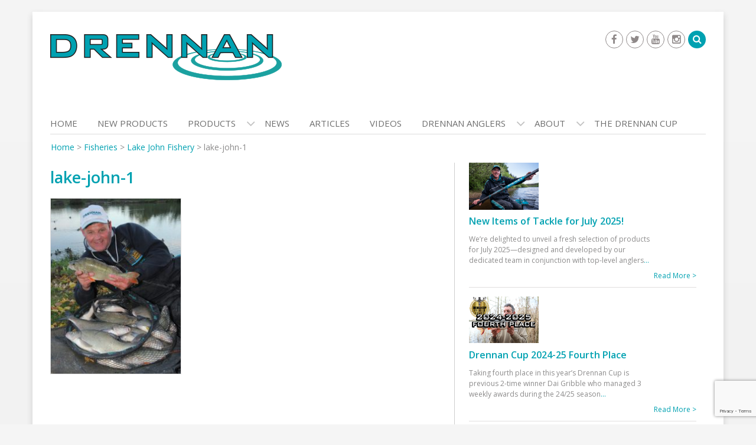

--- FILE ---
content_type: text/html; charset=UTF-8
request_url: https://www.drennantackle.com/fisheries/lake-john-fishery/lake-john-1/
body_size: 17961
content:
<!DOCTYPE html><html
lang=en-GB><head><meta
charset="UTF-8"><meta
name="viewport" content="width=device-width, initial-scale=1"><link
rel=profile href=https://gmpg.org/xfn/11><link
rel=pingback href=https://www.drennantackle.com/xmlrpc.php> <script type="69ad4e4319902d407f2a303e-text/javascript">(function(i,s,o,g,r,a,m){i['GoogleAnalyticsObject']=r;i[r]=i[r]||function(){
  (i[r].q=i[r].q||[]).push(arguments)},i[r].l=1*new Date();a=s.createElement(o),
  m=s.getElementsByTagName(o)[0];a.async=1;a.src=g;m.parentNode.insertBefore(a,m)
  })(window,document,'script','https://www.google-analytics.com/analytics.js','ga');

  ga('create', 'UA-100389667-1', 'auto');
  ga('send', 'pageview');</script> <meta
name='robots' content='index, follow, max-image-preview:large, max-snippet:-1, max-video-preview:-1'><title>lake-john-1 | Drennan International</title><link
rel=canonical href=https://www.drennantackle.com/fisheries/lake-john-fishery/lake-john-1/ ><meta
property="og:locale" content="en_GB"><meta
property="og:type" content="article"><meta
property="og:title" content="lake-john-1 | Drennan International"><meta
property="og:url" content="https://www.drennantackle.com/fisheries/lake-john-fishery/lake-john-1/"><meta
property="og:site_name" content="Drennan International"><meta
property="article:publisher" content="https://www.facebook.com/DrennanInternational"><meta
property="og:image" content="https://www.drennantackle.com/fisheries/lake-john-fishery/lake-john-1"><meta
property="og:image:width" content="474"><meta
property="og:image:height" content="640"><meta
property="og:image:type" content="image/jpeg"><meta
name="twitter:card" content="summary_large_image"><meta
name="twitter:site" content="@DrennanTackle"> <script type=application/ld+json class=yoast-schema-graph>{"@context":"https://schema.org","@graph":[{"@type":"WebPage","@id":"https://www.drennantackle.com/fisheries/lake-john-fishery/lake-john-1/","url":"https://www.drennantackle.com/fisheries/lake-john-fishery/lake-john-1/","name":"lake-john-1 | Drennan International","isPartOf":{"@id":"https://www.drennantackle.com/#website"},"primaryImageOfPage":{"@id":"https://www.drennantackle.com/fisheries/lake-john-fishery/lake-john-1/#primaryimage"},"image":{"@id":"https://www.drennantackle.com/fisheries/lake-john-fishery/lake-john-1/#primaryimage"},"thumbnailUrl":"https://www.drennantackle.com/wp-content/uploads/2016/11/lake-john-1.jpg","datePublished":"2016-11-25T14:47:26+00:00","dateModified":"2016-11-25T14:47:26+00:00","breadcrumb":{"@id":"https://www.drennantackle.com/fisheries/lake-john-fishery/lake-john-1/#breadcrumb"},"inLanguage":"en-GB","potentialAction":[{"@type":"ReadAction","target":["https://www.drennantackle.com/fisheries/lake-john-fishery/lake-john-1/"]}]},{"@type":"ImageObject","inLanguage":"en-GB","@id":"https://www.drennantackle.com/fisheries/lake-john-fishery/lake-john-1/#primaryimage","url":"https://www.drennantackle.com/wp-content/uploads/2016/11/lake-john-1.jpg","contentUrl":"https://www.drennantackle.com/wp-content/uploads/2016/11/lake-john-1.jpg","width":474,"height":640},{"@type":"BreadcrumbList","@id":"https://www.drennantackle.com/fisheries/lake-john-fishery/lake-john-1/#breadcrumb","itemListElement":[{"@type":"ListItem","position":1,"name":"Home","item":"https://www.drennantackle.com/"},{"@type":"ListItem","position":2,"name":"Fisheries","item":"https://www.drennantackle.com/fisheries/"},{"@type":"ListItem","position":3,"name":"Lake John Fishery","item":"https://www.drennantackle.com/fisheries/lake-john-fishery/"},{"@type":"ListItem","position":4,"name":"lake-john-1"}]},{"@type":"WebSite","@id":"https://www.drennantackle.com/#website","url":"https://www.drennantackle.com/","name":"Drennan International Ltd","description":"Fishing Tackle","publisher":{"@id":"https://www.drennantackle.com/#organization"},"potentialAction":[{"@type":"SearchAction","target":{"@type":"EntryPoint","urlTemplate":"https://www.drennantackle.com/?s={search_term_string}"},"query-input":"required name=search_term_string"}],"inLanguage":"en-GB"},{"@type":"Organization","@id":"https://www.drennantackle.com/#organization","name":"Drennan International Ltd","url":"https://www.drennantackle.com/","logo":{"@type":"ImageObject","inLanguage":"en-GB","@id":"https://www.drennantackle.com/#/schema/logo/image/","url":"https://www.drennantackle.com/wp-content/uploads/2017/04/drennan-logo.png","contentUrl":"https://www.drennantackle.com/wp-content/uploads/2017/04/drennan-logo.png","width":392,"height":95,"caption":"Drennan International Ltd"},"image":{"@id":"https://www.drennantackle.com/#/schema/logo/image/"},"sameAs":["https://www.facebook.com/DrennanInternational","https://twitter.com/DrennanTackle","https://www.instagram.com/drennantackle/","https://www.youtube.com/user/DrennanInternational"]}]}</script> <link
rel=dns-prefetch href=//fonts.googleapis.com><link
rel=alternate type=application/rss+xml title="Drennan International &raquo; Feed" href=https://www.drennantackle.com/feed/ > <script type="69ad4e4319902d407f2a303e-text/javascript">/*<![CDATA[*/window._wpemojiSettings = {"baseUrl":"https:\/\/s.w.org\/images\/core\/emoji\/14.0.0\/72x72\/","ext":".png","svgUrl":"https:\/\/s.w.org\/images\/core\/emoji\/14.0.0\/svg\/","svgExt":".svg","source":{"concatemoji":"https:\/\/www.drennantackle.com\/wp-includes\/js\/wp-emoji-release.min.js?ver=6.4.7"}};
/*! This file is auto-generated */
!function(i,n){var o,s,e;function c(e){try{var t={supportTests:e,timestamp:(new Date).valueOf()};sessionStorage.setItem(o,JSON.stringify(t))}catch(e){}}function p(e,t,n){e.clearRect(0,0,e.canvas.width,e.canvas.height),e.fillText(t,0,0);var t=new Uint32Array(e.getImageData(0,0,e.canvas.width,e.canvas.height).data),r=(e.clearRect(0,0,e.canvas.width,e.canvas.height),e.fillText(n,0,0),new Uint32Array(e.getImageData(0,0,e.canvas.width,e.canvas.height).data));return t.every(function(e,t){return e===r[t]})}function u(e,t,n){switch(t){case"flag":return n(e,"\ud83c\udff3\ufe0f\u200d\u26a7\ufe0f","\ud83c\udff3\ufe0f\u200b\u26a7\ufe0f")?!1:!n(e,"\ud83c\uddfa\ud83c\uddf3","\ud83c\uddfa\u200b\ud83c\uddf3")&&!n(e,"\ud83c\udff4\udb40\udc67\udb40\udc62\udb40\udc65\udb40\udc6e\udb40\udc67\udb40\udc7f","\ud83c\udff4\u200b\udb40\udc67\u200b\udb40\udc62\u200b\udb40\udc65\u200b\udb40\udc6e\u200b\udb40\udc67\u200b\udb40\udc7f");case"emoji":return!n(e,"\ud83e\udef1\ud83c\udffb\u200d\ud83e\udef2\ud83c\udfff","\ud83e\udef1\ud83c\udffb\u200b\ud83e\udef2\ud83c\udfff")}return!1}function f(e,t,n){var r="undefined"!=typeof WorkerGlobalScope&&self instanceof WorkerGlobalScope?new OffscreenCanvas(300,150):i.createElement("canvas"),a=r.getContext("2d",{willReadFrequently:!0}),o=(a.textBaseline="top",a.font="600 32px Arial",{});return e.forEach(function(e){o[e]=t(a,e,n)}),o}function t(e){var t=i.createElement("script");t.src=e,t.defer=!0,i.head.appendChild(t)}"undefined"!=typeof Promise&&(o="wpEmojiSettingsSupports",s=["flag","emoji"],n.supports={everything:!0,everythingExceptFlag:!0},e=new Promise(function(e){i.addEventListener("DOMContentLoaded",e,{once:!0})}),new Promise(function(t){var n=function(){try{var e=JSON.parse(sessionStorage.getItem(o));if("object"==typeof e&&"number"==typeof e.timestamp&&(new Date).valueOf()<e.timestamp+604800&&"object"==typeof e.supportTests)return e.supportTests}catch(e){}return null}();if(!n){if("undefined"!=typeof Worker&&"undefined"!=typeof OffscreenCanvas&&"undefined"!=typeof URL&&URL.createObjectURL&&"undefined"!=typeof Blob)try{var e="postMessage("+f.toString()+"("+[JSON.stringify(s),u.toString(),p.toString()].join(",")+"));",r=new Blob([e],{type:"text/javascript"}),a=new Worker(URL.createObjectURL(r),{name:"wpTestEmojiSupports"});return void(a.onmessage=function(e){c(n=e.data),a.terminate(),t(n)})}catch(e){}c(n=f(s,u,p))}t(n)}).then(function(e){for(var t in e)n.supports[t]=e[t],n.supports.everything=n.supports.everything&&n.supports[t],"flag"!==t&&(n.supports.everythingExceptFlag=n.supports.everythingExceptFlag&&n.supports[t]);n.supports.everythingExceptFlag=n.supports.everythingExceptFlag&&!n.supports.flag,n.DOMReady=!1,n.readyCallback=function(){n.DOMReady=!0}}).then(function(){return e}).then(function(){var e;n.supports.everything||(n.readyCallback(),(e=n.source||{}).concatemoji?t(e.concatemoji):e.wpemoji&&e.twemoji&&(t(e.twemoji),t(e.wpemoji)))}))}((window,document),window._wpemojiSettings);/*]]>*/</script> <link
rel=stylesheet href=https://www.drennantackle.com/wp-content/cache/minify/3ab20.css media=all><style id=wp-emoji-styles-inline-css>img.wp-smiley, img.emoji {
		display: inline !important;
		border: none !important;
		box-shadow: none !important;
		height: 1em !important;
		width: 1em !important;
		margin: 0 0.07em !important;
		vertical-align: -0.1em !important;
		background: none !important;
		padding: 0 !important;
	}</style><link
rel=stylesheet href=https://www.drennantackle.com/wp-content/cache/minify/a5ff7.css media=all><style id=classic-theme-styles-inline-css>/*! This file is auto-generated */
.wp-block-button__link{color:#fff;background-color:#32373c;border-radius:9999px;box-shadow:none;text-decoration:none;padding:calc(.667em + 2px) calc(1.333em + 2px);font-size:1.125em}.wp-block-file__button{background:#32373c;color:#fff;text-decoration:none}</style><style id=global-styles-inline-css>/*<![CDATA[*/body{--wp--preset--color--black: #000000;--wp--preset--color--cyan-bluish-gray: #abb8c3;--wp--preset--color--white: #ffffff;--wp--preset--color--pale-pink: #f78da7;--wp--preset--color--vivid-red: #cf2e2e;--wp--preset--color--luminous-vivid-orange: #ff6900;--wp--preset--color--luminous-vivid-amber: #fcb900;--wp--preset--color--light-green-cyan: #7bdcb5;--wp--preset--color--vivid-green-cyan: #00d084;--wp--preset--color--pale-cyan-blue: #8ed1fc;--wp--preset--color--vivid-cyan-blue: #0693e3;--wp--preset--color--vivid-purple: #9b51e0;--wp--preset--gradient--vivid-cyan-blue-to-vivid-purple: linear-gradient(135deg,rgba(6,147,227,1) 0%,rgb(155,81,224) 100%);--wp--preset--gradient--light-green-cyan-to-vivid-green-cyan: linear-gradient(135deg,rgb(122,220,180) 0%,rgb(0,208,130) 100%);--wp--preset--gradient--luminous-vivid-amber-to-luminous-vivid-orange: linear-gradient(135deg,rgba(252,185,0,1) 0%,rgba(255,105,0,1) 100%);--wp--preset--gradient--luminous-vivid-orange-to-vivid-red: linear-gradient(135deg,rgba(255,105,0,1) 0%,rgb(207,46,46) 100%);--wp--preset--gradient--very-light-gray-to-cyan-bluish-gray: linear-gradient(135deg,rgb(238,238,238) 0%,rgb(169,184,195) 100%);--wp--preset--gradient--cool-to-warm-spectrum: linear-gradient(135deg,rgb(74,234,220) 0%,rgb(151,120,209) 20%,rgb(207,42,186) 40%,rgb(238,44,130) 60%,rgb(251,105,98) 80%,rgb(254,248,76) 100%);--wp--preset--gradient--blush-light-purple: linear-gradient(135deg,rgb(255,206,236) 0%,rgb(152,150,240) 100%);--wp--preset--gradient--blush-bordeaux: linear-gradient(135deg,rgb(254,205,165) 0%,rgb(254,45,45) 50%,rgb(107,0,62) 100%);--wp--preset--gradient--luminous-dusk: linear-gradient(135deg,rgb(255,203,112) 0%,rgb(199,81,192) 50%,rgb(65,88,208) 100%);--wp--preset--gradient--pale-ocean: linear-gradient(135deg,rgb(255,245,203) 0%,rgb(182,227,212) 50%,rgb(51,167,181) 100%);--wp--preset--gradient--electric-grass: linear-gradient(135deg,rgb(202,248,128) 0%,rgb(113,206,126) 100%);--wp--preset--gradient--midnight: linear-gradient(135deg,rgb(2,3,129) 0%,rgb(40,116,252) 100%);--wp--preset--font-size--small: 13px;--wp--preset--font-size--medium: 20px;--wp--preset--font-size--large: 36px;--wp--preset--font-size--x-large: 42px;--wp--preset--spacing--20: 0.44rem;--wp--preset--spacing--30: 0.67rem;--wp--preset--spacing--40: 1rem;--wp--preset--spacing--50: 1.5rem;--wp--preset--spacing--60: 2.25rem;--wp--preset--spacing--70: 3.38rem;--wp--preset--spacing--80: 5.06rem;--wp--preset--shadow--natural: 6px 6px 9px rgba(0, 0, 0, 0.2);--wp--preset--shadow--deep: 12px 12px 50px rgba(0, 0, 0, 0.4);--wp--preset--shadow--sharp: 6px 6px 0px rgba(0, 0, 0, 0.2);--wp--preset--shadow--outlined: 6px 6px 0px -3px rgba(255, 255, 255, 1), 6px 6px rgba(0, 0, 0, 1);--wp--preset--shadow--crisp: 6px 6px 0px rgba(0, 0, 0, 1);}:where(.is-layout-flex){gap: 0.5em;}:where(.is-layout-grid){gap: 0.5em;}body .is-layout-flow > .alignleft{float: left;margin-inline-start: 0;margin-inline-end: 2em;}body .is-layout-flow > .alignright{float: right;margin-inline-start: 2em;margin-inline-end: 0;}body .is-layout-flow > .aligncenter{margin-left: auto !important;margin-right: auto !important;}body .is-layout-constrained > .alignleft{float: left;margin-inline-start: 0;margin-inline-end: 2em;}body .is-layout-constrained > .alignright{float: right;margin-inline-start: 2em;margin-inline-end: 0;}body .is-layout-constrained > .aligncenter{margin-left: auto !important;margin-right: auto !important;}body .is-layout-constrained > :where(:not(.alignleft):not(.alignright):not(.alignfull)){max-width: var(--wp--style--global--content-size);margin-left: auto !important;margin-right: auto !important;}body .is-layout-constrained > .alignwide{max-width: var(--wp--style--global--wide-size);}body .is-layout-flex{display: flex;}body .is-layout-flex{flex-wrap: wrap;align-items: center;}body .is-layout-flex > *{margin: 0;}body .is-layout-grid{display: grid;}body .is-layout-grid > *{margin: 0;}:where(.wp-block-columns.is-layout-flex){gap: 2em;}:where(.wp-block-columns.is-layout-grid){gap: 2em;}:where(.wp-block-post-template.is-layout-flex){gap: 1.25em;}:where(.wp-block-post-template.is-layout-grid){gap: 1.25em;}.has-black-color{color: var(--wp--preset--color--black) !important;}.has-cyan-bluish-gray-color{color: var(--wp--preset--color--cyan-bluish-gray) !important;}.has-white-color{color: var(--wp--preset--color--white) !important;}.has-pale-pink-color{color: var(--wp--preset--color--pale-pink) !important;}.has-vivid-red-color{color: var(--wp--preset--color--vivid-red) !important;}.has-luminous-vivid-orange-color{color: var(--wp--preset--color--luminous-vivid-orange) !important;}.has-luminous-vivid-amber-color{color: var(--wp--preset--color--luminous-vivid-amber) !important;}.has-light-green-cyan-color{color: var(--wp--preset--color--light-green-cyan) !important;}.has-vivid-green-cyan-color{color: var(--wp--preset--color--vivid-green-cyan) !important;}.has-pale-cyan-blue-color{color: var(--wp--preset--color--pale-cyan-blue) !important;}.has-vivid-cyan-blue-color{color: var(--wp--preset--color--vivid-cyan-blue) !important;}.has-vivid-purple-color{color: var(--wp--preset--color--vivid-purple) !important;}.has-black-background-color{background-color: var(--wp--preset--color--black) !important;}.has-cyan-bluish-gray-background-color{background-color: var(--wp--preset--color--cyan-bluish-gray) !important;}.has-white-background-color{background-color: var(--wp--preset--color--white) !important;}.has-pale-pink-background-color{background-color: var(--wp--preset--color--pale-pink) !important;}.has-vivid-red-background-color{background-color: var(--wp--preset--color--vivid-red) !important;}.has-luminous-vivid-orange-background-color{background-color: var(--wp--preset--color--luminous-vivid-orange) !important;}.has-luminous-vivid-amber-background-color{background-color: var(--wp--preset--color--luminous-vivid-amber) !important;}.has-light-green-cyan-background-color{background-color: var(--wp--preset--color--light-green-cyan) !important;}.has-vivid-green-cyan-background-color{background-color: var(--wp--preset--color--vivid-green-cyan) !important;}.has-pale-cyan-blue-background-color{background-color: var(--wp--preset--color--pale-cyan-blue) !important;}.has-vivid-cyan-blue-background-color{background-color: var(--wp--preset--color--vivid-cyan-blue) !important;}.has-vivid-purple-background-color{background-color: var(--wp--preset--color--vivid-purple) !important;}.has-black-border-color{border-color: var(--wp--preset--color--black) !important;}.has-cyan-bluish-gray-border-color{border-color: var(--wp--preset--color--cyan-bluish-gray) !important;}.has-white-border-color{border-color: var(--wp--preset--color--white) !important;}.has-pale-pink-border-color{border-color: var(--wp--preset--color--pale-pink) !important;}.has-vivid-red-border-color{border-color: var(--wp--preset--color--vivid-red) !important;}.has-luminous-vivid-orange-border-color{border-color: var(--wp--preset--color--luminous-vivid-orange) !important;}.has-luminous-vivid-amber-border-color{border-color: var(--wp--preset--color--luminous-vivid-amber) !important;}.has-light-green-cyan-border-color{border-color: var(--wp--preset--color--light-green-cyan) !important;}.has-vivid-green-cyan-border-color{border-color: var(--wp--preset--color--vivid-green-cyan) !important;}.has-pale-cyan-blue-border-color{border-color: var(--wp--preset--color--pale-cyan-blue) !important;}.has-vivid-cyan-blue-border-color{border-color: var(--wp--preset--color--vivid-cyan-blue) !important;}.has-vivid-purple-border-color{border-color: var(--wp--preset--color--vivid-purple) !important;}.has-vivid-cyan-blue-to-vivid-purple-gradient-background{background: var(--wp--preset--gradient--vivid-cyan-blue-to-vivid-purple) !important;}.has-light-green-cyan-to-vivid-green-cyan-gradient-background{background: var(--wp--preset--gradient--light-green-cyan-to-vivid-green-cyan) !important;}.has-luminous-vivid-amber-to-luminous-vivid-orange-gradient-background{background: var(--wp--preset--gradient--luminous-vivid-amber-to-luminous-vivid-orange) !important;}.has-luminous-vivid-orange-to-vivid-red-gradient-background{background: var(--wp--preset--gradient--luminous-vivid-orange-to-vivid-red) !important;}.has-very-light-gray-to-cyan-bluish-gray-gradient-background{background: var(--wp--preset--gradient--very-light-gray-to-cyan-bluish-gray) !important;}.has-cool-to-warm-spectrum-gradient-background{background: var(--wp--preset--gradient--cool-to-warm-spectrum) !important;}.has-blush-light-purple-gradient-background{background: var(--wp--preset--gradient--blush-light-purple) !important;}.has-blush-bordeaux-gradient-background{background: var(--wp--preset--gradient--blush-bordeaux) !important;}.has-luminous-dusk-gradient-background{background: var(--wp--preset--gradient--luminous-dusk) !important;}.has-pale-ocean-gradient-background{background: var(--wp--preset--gradient--pale-ocean) !important;}.has-electric-grass-gradient-background{background: var(--wp--preset--gradient--electric-grass) !important;}.has-midnight-gradient-background{background: var(--wp--preset--gradient--midnight) !important;}.has-small-font-size{font-size: var(--wp--preset--font-size--small) !important;}.has-medium-font-size{font-size: var(--wp--preset--font-size--medium) !important;}.has-large-font-size{font-size: var(--wp--preset--font-size--large) !important;}.has-x-large-font-size{font-size: var(--wp--preset--font-size--x-large) !important;}
.wp-block-navigation a:where(:not(.wp-element-button)){color: inherit;}
:where(.wp-block-post-template.is-layout-flex){gap: 1.25em;}:where(.wp-block-post-template.is-layout-grid){gap: 1.25em;}
:where(.wp-block-columns.is-layout-flex){gap: 2em;}:where(.wp-block-columns.is-layout-grid){gap: 2em;}
.wp-block-pullquote{font-size: 1.5em;line-height: 1.6;}/*]]>*/</style><link
rel=stylesheet href=https://www.drennantackle.com/wp-content/cache/minify/10bfe.css media=all><link
rel=stylesheet id=wen-corporate-google-fonts-open-sans-css href='//fonts.googleapis.com/css?family=Open+Sans%3A600%2C400%2C300%2C700&#038;ver=6.4.7' type=text/css media=all><link
rel=stylesheet id=wen-corporate-google-fonts-josefin-css href='//fonts.googleapis.com/css?family=Josefin+Sans%3A400%2C600&#038;ver=6.4.7' type=text/css media=all><link
rel=stylesheet href=https://www.drennantackle.com/wp-content/cache/minify/361f0.css media=all> <script src=https://www.drennantackle.com/wp-content/cache/minify/fcf48.js type="69ad4e4319902d407f2a303e-text/javascript"></script> <script id=wpgmza_data-js-extra type="69ad4e4319902d407f2a303e-text/javascript">var wpgmza_google_api_status = {"message":"Enqueued","code":"ENQUEUED"};</script> <script src=https://www.drennantackle.com/wp-content/cache/minify/13f58.js type="69ad4e4319902d407f2a303e-text/javascript"></script> <script id=sib-front-js-js-extra type="69ad4e4319902d407f2a303e-text/javascript">var sibErrMsg = {"invalidMail":"Please fill out valid email address","requiredField":"Please fill out required fields","invalidDateFormat":"Please fill out valid date format","invalidSMSFormat":"Please fill out valid phone number"};
var ajax_sib_front_object = {"ajax_url":"https:\/\/www.drennantackle.com\/wp-admin\/admin-ajax.php","ajax_nonce":"1ee8ad467a","flag_url":"https:\/\/www.drennantackle.com\/wp-content\/plugins\/mailin\/img\/flags\/"};</script> <script src=https://www.drennantackle.com/wp-content/cache/minify/cb842.js type="69ad4e4319902d407f2a303e-text/javascript"></script> <link
rel=https://api.w.org/ href=https://www.drennantackle.com/wp-json/ ><link
rel=alternate type=application/json href=https://www.drennantackle.com/wp-json/wp/v2/media/11701><link
rel=EditURI type=application/rsd+xml title=RSD href=https://www.drennantackle.com/xmlrpc.php?rsd><meta
name="generator" content="WordPress 6.4.7"><link
rel=shortlink href='https://www.drennantackle.com/?p=11701'><link
rel=alternate type=application/json+oembed href="https://www.drennantackle.com/wp-json/oembed/1.0/embed?url=https%3A%2F%2Fwww.drennantackle.com%2Ffisheries%2Flake-john-fishery%2Flake-john-1%2F"><link
rel=alternate type=text/xml+oembed href="https://www.drennantackle.com/wp-json/oembed/1.0/embed?url=https%3A%2F%2Fwww.drennantackle.com%2Ffisheries%2Flake-john-fishery%2Flake-john-1%2F&#038;format=xml"> <script type="69ad4e4319902d407f2a303e-text/javascript">var TubePressJsConfig = {"urls":{"base":"\/wp-content\/plugins\/tubepress_pro_5_1_8","usr":"\/wp-content\/tubepress-content","ajax":"\/wp-admin\/admin-ajax.php"}};</script><link
rel="shortcut icon" href=https://www.drennantackle.com/wp-content/uploads/2017/05/drennan-site-icon.png type=image/x-icon><link
rel=apple-touch-icon-precomposed href=https://www.drennantackle.com/wp-content/uploads/2017/05/drennan-site-icon.png>
<!--[if lt IE 9]> <script src=https://www.drennantackle.com/wp-content/themes/wen-corporate/js/html5shiv.min.js></script> <script src=https://www.drennantackle.com/wp-content/themes/wen-corporate/js/respond.min.js></script> <![endif]--><style id=custom-background-css>body.custom-background { background-color: #f5f5f5; }</style><link
rel=icon href=https://www.drennantackle.com/wp-content/uploads/2017/05/cropped-drennan-site-icon-32x32.png sizes=32x32><link
rel=icon href=https://www.drennantackle.com/wp-content/uploads/2017/05/cropped-drennan-site-icon-192x192.png sizes=192x192><link
rel=apple-touch-icon href=https://www.drennantackle.com/wp-content/uploads/2017/05/cropped-drennan-site-icon-180x180.png><meta
name="msapplication-TileImage" content="https://www.drennantackle.com/wp-content/uploads/2017/05/cropped-drennan-site-icon-270x270.png"></head><body
class="attachment attachment-template-default attachmentid-11701 attachment-jpeg custom-background fts-remove-powered-by group-blog"><div
id=page class="hfeed site container">
<a
class="skip-link screen-reader-text" href=#content>Skip to content</a>
<a
href=#mob-menu id=mobile-trigger><i
class="fa fa-th-list"></i></a><header
id=masthead class=site-header role=banner><div
class="row header-layout-1"><div
class="col-sm-8 site-branding"><h1 class="site-title">
<a
href=https://www.drennantackle.com/ rel=home>
<img
src=https://www.drennantackle.com/wp-content/uploads/2017/04/drennan-logo.png alt="Drennan International">
</a></h1></div><div
class="col-sm-4 header-area-right">
<a
href=# id=btn-search-icon><i
class="fa fa-search"></i></a><div
id=header-search-form><form
role=search method=get class=search-form action=https://www.drennantackle.com/ >
<span
class=screen-reader-text>Search for:</span>
<input
type=search class=search-field placeholder=Search... value name=s title="Search for:">
<input
type=submit class=search-submit value=&#xf002;></form></div><div
class="widget wen_corporate_social_widget"><ul><li><a
href=https://www.facebook.com/DrennanInternational target=_blank title=Facebook ><span
class="title screen-reader-text">Facebook</span></a></li><li><a
href=https://twitter.com/DrennanTackle target=_blank title=Twitter ><span
class="title screen-reader-text">Twitter</span></a></li><li><a
href=https://www.youtube.com/user/DrennanInternational target=_blank title=Youtube ><span
class="title screen-reader-text">Youtube</span></a></li><li><a
href=https://www.instagram.com/drennantackle/ target=_blank title=Instagram ><span
class="title screen-reader-text">Instagram</span></a></li></ul></div></div></div><div
style=display:none;><div
id=mob-menu><ul
id=menu-nav-full class=menu><li
id=menu-item-4731 class="menu-item menu-item-type-post_type menu-item-object-page menu-item-home menu-item-4731"><a
href=https://www.drennantackle.com/ >Home</a></li>
<li
id=menu-item-43720 class="menu-item menu-item-type-post_type menu-item-object-page menu-item-43720"><a
href=https://www.drennantackle.com/new-products-2-2/ >New Products</a></li>
<li
id=menu-item-10565 class="menu-item menu-item-type-post_type menu-item-object-page menu-item-has-children menu-item-10565"><a
href=https://www.drennantackle.com/products/ >Products</a><ul
class=sub-menu>
<li
id=menu-item-43229 class="menu-item menu-item-type-post_type menu-item-object-page menu-item-43229"><a
href=https://www.drennantackle.com/new-products-2-2/ >New Products</a></li>
<li
id=menu-item-451 class="menu-item menu-item-type-post_type menu-item-object-page menu-item-451"><a
href=https://www.drennantackle.com/products/bait/ >Bait</a></li>
<li
id=menu-item-455 class="menu-item menu-item-type-post_type menu-item-object-page menu-item-455"><a
href=https://www.drennantackle.com/products/catapults/ >Catapults</a></li>
<li
id=menu-item-8308 class="menu-item menu-item-type-post_type menu-item-object-page menu-item-has-children menu-item-8308"><a
href=https://www.drennantackle.com/products/clothing/ >Clothing</a><ul
class=sub-menu>
<li
id=menu-item-464 class="menu-item menu-item-type-post_type menu-item-object-page menu-item-464"><a
href=https://www.drennantackle.com/products/clothing/drennan-clothing/ >Drennan Clothing</a></li>
<li
id=menu-item-1402 class="menu-item menu-item-type-post_type menu-item-object-page menu-item-1402"><a
href=https://www.drennantackle.com/products/clothing/drennan-clothing/polarised-sunglasses/ >Polarised Sunglasses</a></li></ul>
</li>
<li
id=menu-item-453 class="menu-item menu-item-type-post_type menu-item-object-page menu-item-453"><a
href=https://www.drennantackle.com/products/feeders/ >Feeders</a></li>
<li
id=menu-item-10561 class="menu-item menu-item-type-post_type menu-item-object-page menu-item-has-children menu-item-10561"><a
href=https://www.drennantackle.com/products/floats/ >Floats</a><ul
class=sub-menu>
<li
id=menu-item-536 class="menu-item menu-item-type-post_type menu-item-object-page menu-item-536"><a
href=https://www.drennantackle.com/products/floats/wagglers/ >Wagglers</a></li>
<li
id=menu-item-535 class="menu-item menu-item-type-post_type menu-item-object-page menu-item-535"><a
href=https://www.drennantackle.com/products/floats/pole-floats/ >Pole Floats</a></li>
<li
id=menu-item-4678 class="menu-item menu-item-type-post_type menu-item-object-page menu-item-4678"><a
href=https://www.drennantackle.com/products/floats/running-water/ >Running Water</a></li></ul>
</li>
<li
id=menu-item-10558 class="menu-item menu-item-type-post_type menu-item-object-page menu-item-has-children menu-item-10558"><a
href=https://www.drennantackle.com/products/hooks/ >Hooks</a><ul
class=sub-menu>
<li
id=menu-item-1061 class="menu-item menu-item-type-post_type menu-item-object-page menu-item-1061"><a
href=https://www.drennantackle.com/products/hooks/hooks-to-nylon/ >Hooks To Nylon</a></li>
<li
id=menu-item-1002 class="menu-item menu-item-type-post_type menu-item-object-page menu-item-1002"><a
href=https://www.drennantackle.com/products/hooks/eyed-hooks/ >Eyed</a></li>
<li
id=menu-item-1001 class="menu-item menu-item-type-post_type menu-item-object-page menu-item-1001"><a
href=https://www.drennantackle.com/products/hooks/spade-end-hooks/ >Spade End</a></li></ul>
</li>
<li
id=menu-item-10554 class="menu-item menu-item-type-post_type menu-item-object-page menu-item-has-children menu-item-10554"><a
href=https://www.drennantackle.com/products/nets-and-handles/ >Nets &#038; Handles</a><ul
class=sub-menu>
<li
id=menu-item-673 class="menu-item menu-item-type-post_type menu-item-object-page menu-item-673"><a
href=https://www.drennantackle.com/products/nets-and-handles/keepnets/ >Keepnets</a></li>
<li
id=menu-item-688 class="menu-item menu-item-type-post_type menu-item-object-page menu-item-688"><a
href=https://www.drennantackle.com/products/nets-and-handles/landing-nets/ >Landing Nets</a></li>
<li
id=menu-item-691 class="menu-item menu-item-type-post_type menu-item-object-page menu-item-691"><a
href=https://www.drennantackle.com/products/nets-and-handles/landing-net-handles-2/ >Landing Net Handles</a></li></ul>
</li>
<li
id=menu-item-1026 class="menu-item menu-item-type-post_type menu-item-object-page menu-item-1026"><a
href=https://www.drennantackle.com/products/line/ >Line</a></li>
<li
id=menu-item-31540 class="menu-item menu-item-type-post_type menu-item-object-page menu-item-has-children menu-item-31540"><a
href=https://www.drennantackle.com/products/luggage/ >Luggage</a><ul
class=sub-menu>
<li
id=menu-item-43230 class="menu-item menu-item-type-post_type menu-item-object-page menu-item-43230"><a
href=https://www.drennantackle.com/products/luggage/drennan-luggage/ >Drennan Luggage</a></li>
<li
id=menu-item-31534 class="menu-item menu-item-type-post_type menu-item-object-page menu-item-31534"><a
href=https://www.drennantackle.com/products/luggage/specialist-luggage/ >Specialist Luggage</a></li></ul>
</li>
<li
id=menu-item-1448 class="menu-item menu-item-type-post_type menu-item-object-page menu-item-1448"><a
href=https://www.drennantackle.com/products/pole-accessories/ >Pole Accessories</a></li>
<li
id=menu-item-8719 class="menu-item menu-item-type-post_type menu-item-object-page menu-item-8719"><a
href=https://www.drennantackle.com/products/poles/ >Poles</a></li>
<li
id=menu-item-8279 class="menu-item menu-item-type-post_type menu-item-object-page menu-item-has-children menu-item-8279"><a
href=https://www.drennantackle.com/products/predator/ >Predator</a><ul
class=sub-menu>
<li
id=menu-item-6390 class="menu-item menu-item-type-post_type menu-item-object-page menu-item-6390"><a
href=https://www.drennantackle.com/products/predator/dropshot/ >Dropshot</a></li>
<li
id=menu-item-6202 class="menu-item menu-item-type-post_type menu-item-object-page menu-item-6202"><a
href=https://www.drennantackle.com/products/predator/treble-hooks/ >Treble Hooks</a></li>
<li
id=menu-item-1198 class="menu-item menu-item-type-post_type menu-item-object-page menu-item-1198"><a
href=https://www.drennantackle.com/products/predator/trace-making/ >Trace Making</a></li>
<li
id=menu-item-6158 class="menu-item menu-item-type-post_type menu-item-object-page menu-item-6158"><a
href=https://www.drennantackle.com/products/predator/floats/ >Floats</a></li>
<li
id=menu-item-1199 class="menu-item menu-item-type-post_type menu-item-object-page menu-item-1199"><a
href=https://www.drennantackle.com/products/predator/lures/ >Lures</a></li>
<li
id=menu-item-11237 class="menu-item menu-item-type-post_type menu-item-object-page menu-item-11237"><a
href=https://www.drennantackle.com/products/predator/ready-tied-traces/ >Ready Tied Traces</a></li>
<li
id=menu-item-54955 class="menu-item menu-item-type-post_type menu-item-object-page menu-item-54955"><a
href=https://www.drennantackle.com/products/predator/tools/ >Tools</a></li>
<li
id=menu-item-1308 class="menu-item menu-item-type-post_type menu-item-object-page menu-item-1308"><a
href=https://www.drennantackle.com/products/predator/predator-rods/ >Rods</a></li></ul>
</li>
<li
id=menu-item-10382 class="menu-item menu-item-type-post_type menu-item-object-page menu-item-10382"><a
href=https://www.drennantackle.com/products/ready-tied-rigs/ >Ready Tied Rigs</a></li>
<li
id=menu-item-1365 class="menu-item menu-item-type-post_type menu-item-object-page menu-item-1365"><a
href=https://www.drennantackle.com/products/reels/ >Reels</a></li>
<li
id=menu-item-8746 class="menu-item menu-item-type-post_type menu-item-object-page menu-item-has-children menu-item-8746"><a
href=https://www.drennantackle.com/products/rods/ >Rods</a><ul
class=sub-menu>
<li
id=menu-item-1253 class="menu-item menu-item-type-post_type menu-item-object-page menu-item-has-children menu-item-1253"><a
href=https://www.drennantackle.com/products/rods/acolyte/ >Acolyte</a><ul
class=sub-menu>
<li
id=menu-item-10515 class="menu-item menu-item-type-post_type menu-item-object-page menu-item-10515"><a
href=https://www.drennantackle.com/products/rods/acolyte/acolyte-feeder-rods/ >Acolyte Feeder Rods</a></li>
<li
id=menu-item-10518 class="menu-item menu-item-type-post_type menu-item-object-page menu-item-10518"><a
href=https://www.drennantackle.com/products/rods/acolyte/acolyte-float-rods/ >Acolyte Float Rods</a></li></ul>
</li>
<li
id=menu-item-1303 class="menu-item menu-item-type-post_type menu-item-object-page menu-item-1303"><a
href=https://www.drennantackle.com/products/rods/specialist-rods/ >Specialist Rods</a></li>
<li
id=menu-item-1304 class="menu-item menu-item-type-post_type menu-item-object-page menu-item-has-children menu-item-1304"><a
href=https://www.drennantackle.com/products/rods/red-range/ >Red Range</a><ul
class=sub-menu>
<li
id=menu-item-10539 class="menu-item menu-item-type-post_type menu-item-object-page menu-item-10539"><a
href=https://www.drennantackle.com/products/rods/red-range/red-range-feeder-rods/ >Red Range Feeder Rods</a></li>
<li
id=menu-item-10542 class="menu-item menu-item-type-post_type menu-item-object-page menu-item-10542"><a
href=https://www.drennantackle.com/products/rods/red-range/red-range-float-rods/ >Red Range Float Rods</a></li></ul>
</li>
<li
id=menu-item-37359 class="menu-item menu-item-type-post_type menu-item-object-page menu-item-37359"><a
href=https://www.drennantackle.com/products/rods/vertex/ >Vertex</a></li>
<li
id=menu-item-43494 class="menu-item menu-item-type-post_type menu-item-object-page menu-item-43494"><a
href=https://www.drennantackle.com/products/rods/spare-feeder-tips/ >Spare Feeder Tips</a></li></ul>
</li>
<li
id=menu-item-10555 class="menu-item menu-item-type-post_type menu-item-object-page menu-item-has-children menu-item-10555"><a
href=https://www.drennantackle.com/products/tackle/ >Tackle</a><ul
class=sub-menu>
<li
id=menu-item-1395 class="menu-item menu-item-type-post_type menu-item-object-page menu-item-1395"><a
href=https://www.drennantackle.com/products/tackle/bait-boxes-and-waiters/ >Bait Boxes &#038; Waiters</a></li>
<li
id=menu-item-1392 class="menu-item menu-item-type-post_type menu-item-object-page menu-item-1392"><a
href=https://www.drennantackle.com/products/tackle/bits-and-pieces/ >Bits &#038; Pieces</a></li>
<li
id=menu-item-1393 class="menu-item menu-item-type-post_type menu-item-object-page menu-item-1393"><a
href=https://www.drennantackle.com/products/tackle/carp-products/ >Carp Products</a></li>
<li
id=menu-item-4217 class="menu-item menu-item-type-post_type menu-item-object-page menu-item-4217"><a
href=https://www.drennantackle.com/products/tackle/rod-rests/ >Rod Rests</a></li></ul>
</li></ul>
</li>
<li
id=menu-item-14711 class="menu-item menu-item-type-custom menu-item-object-custom menu-item-14711"><a
href=/news>News</a></li>
<li
id=menu-item-4693 class="menu-item menu-item-type-post_type menu-item-object-page menu-item-4693"><a
href=https://www.drennantackle.com/articles/ >Articles</a></li>
<li
id=menu-item-15665 class="menu-item menu-item-type-post_type menu-item-object-page menu-item-15665"><a
href=https://www.drennantackle.com/videos/ >Videos</a></li>
<li
id=menu-item-5406 class="menu-item menu-item-type-post_type menu-item-object-page menu-item-has-children menu-item-5406"><a
href=https://www.drennantackle.com/anglers/ >Drennan Anglers</a><ul
class=sub-menu>
<li
id=menu-item-8245 class="menu-item menu-item-type-post_type menu-item-object-page menu-item-has-children menu-item-8245"><a
href=https://www.drennantackle.com/anglers/match-anglers/ >Match Anglers</a><ul
class=sub-menu>
<li
id=menu-item-7590 class="menu-item menu-item-type-post_type menu-item-object-page menu-item-7590"><a
href=https://www.drennantackle.com/anglers/match-anglers/alan-scotthorne/ >Alan Scotthorne</a></li>
<li
id=menu-item-41121 class="menu-item menu-item-type-post_type menu-item-object-page menu-item-41121"><a
href=https://www.drennantackle.com/anglers/match-anglers/alex-dockerty/ >Alex Dockerty</a></li>
<li
id=menu-item-41086 class="menu-item menu-item-type-post_type menu-item-object-page menu-item-41086"><a
href=https://www.drennantackle.com/anglers/match-anglers/bradley-gibbons/ >Bradley Gibbons</a></li>
<li
id=menu-item-9341 class="menu-item menu-item-type-post_type menu-item-object-page menu-item-9341"><a
href=https://www.drennantackle.com/anglers/match-anglers/chris-vandervleit/ >Chris Vandervleit</a></li>
<li
id=menu-item-5699 class="menu-item menu-item-type-post_type menu-item-object-page menu-item-5699"><a
href=https://www.drennantackle.com/anglers/match-anglers/dean-barlow/ >Dean Barlow</a></li>
<li
id=menu-item-27625 class="menu-item menu-item-type-post_type menu-item-object-page menu-item-27625"><a
href=https://www.drennantackle.com/anglers/match-anglers/dickie-carr/ >Dickie Carr</a></li>
<li
id=menu-item-9292 class="menu-item menu-item-type-post_type menu-item-object-page menu-item-9292"><a
href=https://www.drennantackle.com/anglers/match-anglers/gary-barclay/ >Gary Barclay</a></li>
<li
id=menu-item-6880 class="menu-item menu-item-type-post_type menu-item-object-page menu-item-6880"><a
href=https://www.drennantackle.com/anglers/match-anglers/grant-albutt/ >Grant Albutt</a></li>
<li
id=menu-item-38710 class="menu-item menu-item-type-post_type menu-item-object-page menu-item-38710"><a
href=https://www.drennantackle.com/anglers/match-anglers/jack-griffiths/ >Jack Griffiths</a></li>
<li
id=menu-item-5683 class="menu-item menu-item-type-post_type menu-item-object-page menu-item-5683"><a
href=https://www.drennantackle.com/anglers/match-anglers/matt-herbert/ >Matt Herbert</a></li>
<li
id=menu-item-13588 class="menu-item menu-item-type-post_type menu-item-object-page menu-item-13588"><a
href=https://www.drennantackle.com/anglers/match-anglers/maurice-prijs/ >Maurice Prijs</a></li>
<li
id=menu-item-29378 class="menu-item menu-item-type-post_type menu-item-object-page menu-item-29378"><a
href=https://www.drennantackle.com/anglers/match-anglers/roger-marlow/ >Roger Marlow</a></li>
<li
id=menu-item-37984 class="menu-item menu-item-type-post_type menu-item-object-page menu-item-37984"><a
href=https://www.drennantackle.com/anglers/match-anglers/ramon-ansing/ >Ramon Ansing</a></li>
<li
id=menu-item-7609 class="menu-item menu-item-type-post_type menu-item-object-page menu-item-7609"><a
href=https://www.drennantackle.com/anglers/match-anglers/steve-hemingray/ >Steve Hemingray</a></li>
<li
id=menu-item-36423 class="menu-item menu-item-type-post_type menu-item-object-page menu-item-36423"><a
href=https://www.drennantackle.com/anglers/match-anglers/steve-winter/ >Steve Winter</a></li>
<li
id=menu-item-38709 class="menu-item menu-item-type-post_type menu-item-object-page menu-item-38709"><a
href=https://www.drennantackle.com/anglers/match-anglers/tom-hobbs/ >Tom Hobbs</a></li>
<li
id=menu-item-49105 class="menu-item menu-item-type-post_type menu-item-object-page menu-item-49105"><a
href=https://www.drennantackle.com/anglers/match-anglers/tom-noton/ >Tom Noton</a></li>
<li
id=menu-item-6109 class="menu-item menu-item-type-post_type menu-item-object-page menu-item-6109"><a
href=https://www.drennantackle.com/anglers/match-anglers/wayne-swinscoe/ >Wayne Swinscoe</a></li>
<li
id=menu-item-52274 class="menu-item menu-item-type-post_type menu-item-object-page menu-item-52274"><a
href=https://www.drennantackle.com/anglers/match-anglers/jimmy-brooks/ >Jimmy Brooks</a></li>
<li
id=menu-item-52278 class="menu-item menu-item-type-post_type menu-item-object-page menu-item-52278"><a
href=https://www.drennantackle.com/anglers/match-anglers/barnaby-newman/ >Barnaby Newman</a></li></ul>
</li>
<li
id=menu-item-8244 class="menu-item menu-item-type-post_type menu-item-object-page menu-item-has-children menu-item-8244"><a
href=https://www.drennantackle.com/anglers/specialist-anglers/ >Specialist Anglers</a><ul
class=sub-menu>
<li
id=menu-item-42662 class="menu-item menu-item-type-post_type menu-item-object-page menu-item-42662"><a
href=https://www.drennantackle.com/anglers/specialist-anglers/daniel-woolcott/ >Daniel Woolcott</a></li>
<li
id=menu-item-5494 class="menu-item menu-item-type-post_type menu-item-object-page menu-item-5494"><a
href=https://www.drennantackle.com/anglers/specialist-anglers/ian-brooker/ >Ian Brooker</a></li>
<li
id=menu-item-47326 class="menu-item menu-item-type-post_type menu-item-object-page menu-item-47326"><a
href=https://www.drennantackle.com/anglers/specialist-anglers/james-denison/ >James Denison</a></li>
<li
id=menu-item-5486 class="menu-item menu-item-type-post_type menu-item-object-page menu-item-5486"><a
href=https://www.drennantackle.com/anglers/specialist-anglers/simon-ashton/ >Simon Ashton</a></li>
<li
id=menu-item-27624 class="menu-item menu-item-type-post_type menu-item-object-page menu-item-27624"><a
href=https://www.drennantackle.com/anglers/specialist-anglers/stu-lennox/ >Stu Lennox</a></li>
<li
id=menu-item-9451 class="menu-item menu-item-type-post_type menu-item-object-page menu-item-9451"><a
href=https://www.drennantackle.com/anglers/specialist-anglers/jamie-cartwright/ >Jamie Cartwright</a></li>
<li
id=menu-item-6353 class="menu-item menu-item-type-post_type menu-item-object-page menu-item-6353"><a
href=https://www.drennantackle.com/anglers/specialist-anglers/paul-elt/ >Paul Elt</a></li></ul>
</li>
<li
id=menu-item-8359 class="menu-item menu-item-type-post_type menu-item-object-page menu-item-8359"><a
href=https://www.drennantackle.com/anglers/teams-2/ >Drennan Teams</a></li></ul>
</li>
<li
id=menu-item-14282 class="menu-item menu-item-type-custom menu-item-object-custom menu-item-has-children menu-item-14282"><a
href=#>About</a><ul
class=sub-menu>
<li
id=menu-item-8384 class="menu-item menu-item-type-post_type menu-item-object-page menu-item-8384"><a
href=https://www.drennantackle.com/company-history/ >Company History</a></li></ul>
</li>
<li
id=menu-item-14219 class="menu-item menu-item-type-post_type menu-item-object-page menu-item-14219"><a
href=https://www.drennantackle.com/the-drennan-cup/ >The Drennan Cup</a></li></ul></div></div><div
id=site-navigation><div
class=main-container><nav
class=main-navigation><ul
id=menu-nav-full-1 class=menu><li
class="menu-item menu-item-type-post_type menu-item-object-page menu-item-home menu-item-4731"><a
href=https://www.drennantackle.com/ >Home</a></li>
<li
class="menu-item menu-item-type-post_type menu-item-object-page menu-item-43720"><a
href=https://www.drennantackle.com/new-products-2-2/ >New Products</a></li>
<li
class="menu-item menu-item-type-post_type menu-item-object-page menu-item-has-children menu-item-10565"><a
href=https://www.drennantackle.com/products/ >Products</a><ul
class=sub-menu>
<li
class="menu-item menu-item-type-post_type menu-item-object-page menu-item-43229"><a
href=https://www.drennantackle.com/new-products-2-2/ >New Products</a></li>
<li
class="menu-item menu-item-type-post_type menu-item-object-page menu-item-451"><a
href=https://www.drennantackle.com/products/bait/ >Bait</a></li>
<li
class="menu-item menu-item-type-post_type menu-item-object-page menu-item-455"><a
href=https://www.drennantackle.com/products/catapults/ >Catapults</a></li>
<li
class="menu-item menu-item-type-post_type menu-item-object-page menu-item-has-children menu-item-8308"><a
href=https://www.drennantackle.com/products/clothing/ >Clothing</a><ul
class=sub-menu>
<li
class="menu-item menu-item-type-post_type menu-item-object-page menu-item-464"><a
href=https://www.drennantackle.com/products/clothing/drennan-clothing/ >Drennan Clothing</a></li>
<li
class="menu-item menu-item-type-post_type menu-item-object-page menu-item-1402"><a
href=https://www.drennantackle.com/products/clothing/drennan-clothing/polarised-sunglasses/ >Polarised Sunglasses</a></li></ul>
</li>
<li
class="menu-item menu-item-type-post_type menu-item-object-page menu-item-453"><a
href=https://www.drennantackle.com/products/feeders/ >Feeders</a></li>
<li
class="menu-item menu-item-type-post_type menu-item-object-page menu-item-has-children menu-item-10561"><a
href=https://www.drennantackle.com/products/floats/ >Floats</a><ul
class=sub-menu>
<li
class="menu-item menu-item-type-post_type menu-item-object-page menu-item-536"><a
href=https://www.drennantackle.com/products/floats/wagglers/ >Wagglers</a></li>
<li
class="menu-item menu-item-type-post_type menu-item-object-page menu-item-535"><a
href=https://www.drennantackle.com/products/floats/pole-floats/ >Pole Floats</a></li>
<li
class="menu-item menu-item-type-post_type menu-item-object-page menu-item-4678"><a
href=https://www.drennantackle.com/products/floats/running-water/ >Running Water</a></li></ul>
</li>
<li
class="menu-item menu-item-type-post_type menu-item-object-page menu-item-has-children menu-item-10558"><a
href=https://www.drennantackle.com/products/hooks/ >Hooks</a><ul
class=sub-menu>
<li
class="menu-item menu-item-type-post_type menu-item-object-page menu-item-1061"><a
href=https://www.drennantackle.com/products/hooks/hooks-to-nylon/ >Hooks To Nylon</a></li>
<li
class="menu-item menu-item-type-post_type menu-item-object-page menu-item-1002"><a
href=https://www.drennantackle.com/products/hooks/eyed-hooks/ >Eyed</a></li>
<li
class="menu-item menu-item-type-post_type menu-item-object-page menu-item-1001"><a
href=https://www.drennantackle.com/products/hooks/spade-end-hooks/ >Spade End</a></li></ul>
</li>
<li
class="menu-item menu-item-type-post_type menu-item-object-page menu-item-has-children menu-item-10554"><a
href=https://www.drennantackle.com/products/nets-and-handles/ >Nets &#038; Handles</a><ul
class=sub-menu>
<li
class="menu-item menu-item-type-post_type menu-item-object-page menu-item-673"><a
href=https://www.drennantackle.com/products/nets-and-handles/keepnets/ >Keepnets</a></li>
<li
class="menu-item menu-item-type-post_type menu-item-object-page menu-item-688"><a
href=https://www.drennantackle.com/products/nets-and-handles/landing-nets/ >Landing Nets</a></li>
<li
class="menu-item menu-item-type-post_type menu-item-object-page menu-item-691"><a
href=https://www.drennantackle.com/products/nets-and-handles/landing-net-handles-2/ >Landing Net Handles</a></li></ul>
</li>
<li
class="menu-item menu-item-type-post_type menu-item-object-page menu-item-1026"><a
href=https://www.drennantackle.com/products/line/ >Line</a></li>
<li
class="menu-item menu-item-type-post_type menu-item-object-page menu-item-has-children menu-item-31540"><a
href=https://www.drennantackle.com/products/luggage/ >Luggage</a><ul
class=sub-menu>
<li
class="menu-item menu-item-type-post_type menu-item-object-page menu-item-43230"><a
href=https://www.drennantackle.com/products/luggage/drennan-luggage/ >Drennan Luggage</a></li>
<li
class="menu-item menu-item-type-post_type menu-item-object-page menu-item-31534"><a
href=https://www.drennantackle.com/products/luggage/specialist-luggage/ >Specialist Luggage</a></li></ul>
</li>
<li
class="menu-item menu-item-type-post_type menu-item-object-page menu-item-1448"><a
href=https://www.drennantackle.com/products/pole-accessories/ >Pole Accessories</a></li>
<li
class="menu-item menu-item-type-post_type menu-item-object-page menu-item-8719"><a
href=https://www.drennantackle.com/products/poles/ >Poles</a></li>
<li
class="menu-item menu-item-type-post_type menu-item-object-page menu-item-has-children menu-item-8279"><a
href=https://www.drennantackle.com/products/predator/ >Predator</a><ul
class=sub-menu>
<li
class="menu-item menu-item-type-post_type menu-item-object-page menu-item-6390"><a
href=https://www.drennantackle.com/products/predator/dropshot/ >Dropshot</a></li>
<li
class="menu-item menu-item-type-post_type menu-item-object-page menu-item-6202"><a
href=https://www.drennantackle.com/products/predator/treble-hooks/ >Treble Hooks</a></li>
<li
class="menu-item menu-item-type-post_type menu-item-object-page menu-item-1198"><a
href=https://www.drennantackle.com/products/predator/trace-making/ >Trace Making</a></li>
<li
class="menu-item menu-item-type-post_type menu-item-object-page menu-item-6158"><a
href=https://www.drennantackle.com/products/predator/floats/ >Floats</a></li>
<li
class="menu-item menu-item-type-post_type menu-item-object-page menu-item-1199"><a
href=https://www.drennantackle.com/products/predator/lures/ >Lures</a></li>
<li
class="menu-item menu-item-type-post_type menu-item-object-page menu-item-11237"><a
href=https://www.drennantackle.com/products/predator/ready-tied-traces/ >Ready Tied Traces</a></li>
<li
class="menu-item menu-item-type-post_type menu-item-object-page menu-item-54955"><a
href=https://www.drennantackle.com/products/predator/tools/ >Tools</a></li>
<li
class="menu-item menu-item-type-post_type menu-item-object-page menu-item-1308"><a
href=https://www.drennantackle.com/products/predator/predator-rods/ >Rods</a></li></ul>
</li>
<li
class="menu-item menu-item-type-post_type menu-item-object-page menu-item-10382"><a
href=https://www.drennantackle.com/products/ready-tied-rigs/ >Ready Tied Rigs</a></li>
<li
class="menu-item menu-item-type-post_type menu-item-object-page menu-item-1365"><a
href=https://www.drennantackle.com/products/reels/ >Reels</a></li>
<li
class="menu-item menu-item-type-post_type menu-item-object-page menu-item-has-children menu-item-8746"><a
href=https://www.drennantackle.com/products/rods/ >Rods</a><ul
class=sub-menu>
<li
class="menu-item menu-item-type-post_type menu-item-object-page menu-item-has-children menu-item-1253"><a
href=https://www.drennantackle.com/products/rods/acolyte/ >Acolyte</a><ul
class=sub-menu>
<li
class="menu-item menu-item-type-post_type menu-item-object-page menu-item-10515"><a
href=https://www.drennantackle.com/products/rods/acolyte/acolyte-feeder-rods/ >Acolyte Feeder Rods</a></li>
<li
class="menu-item menu-item-type-post_type menu-item-object-page menu-item-10518"><a
href=https://www.drennantackle.com/products/rods/acolyte/acolyte-float-rods/ >Acolyte Float Rods</a></li></ul>
</li>
<li
class="menu-item menu-item-type-post_type menu-item-object-page menu-item-1303"><a
href=https://www.drennantackle.com/products/rods/specialist-rods/ >Specialist Rods</a></li>
<li
class="menu-item menu-item-type-post_type menu-item-object-page menu-item-has-children menu-item-1304"><a
href=https://www.drennantackle.com/products/rods/red-range/ >Red Range</a><ul
class=sub-menu>
<li
class="menu-item menu-item-type-post_type menu-item-object-page menu-item-10539"><a
href=https://www.drennantackle.com/products/rods/red-range/red-range-feeder-rods/ >Red Range Feeder Rods</a></li>
<li
class="menu-item menu-item-type-post_type menu-item-object-page menu-item-10542"><a
href=https://www.drennantackle.com/products/rods/red-range/red-range-float-rods/ >Red Range Float Rods</a></li></ul>
</li>
<li
class="menu-item menu-item-type-post_type menu-item-object-page menu-item-37359"><a
href=https://www.drennantackle.com/products/rods/vertex/ >Vertex</a></li>
<li
class="menu-item menu-item-type-post_type menu-item-object-page menu-item-43494"><a
href=https://www.drennantackle.com/products/rods/spare-feeder-tips/ >Spare Feeder Tips</a></li></ul>
</li>
<li
class="menu-item menu-item-type-post_type menu-item-object-page menu-item-has-children menu-item-10555"><a
href=https://www.drennantackle.com/products/tackle/ >Tackle</a><ul
class=sub-menu>
<li
class="menu-item menu-item-type-post_type menu-item-object-page menu-item-1395"><a
href=https://www.drennantackle.com/products/tackle/bait-boxes-and-waiters/ >Bait Boxes &#038; Waiters</a></li>
<li
class="menu-item menu-item-type-post_type menu-item-object-page menu-item-1392"><a
href=https://www.drennantackle.com/products/tackle/bits-and-pieces/ >Bits &#038; Pieces</a></li>
<li
class="menu-item menu-item-type-post_type menu-item-object-page menu-item-1393"><a
href=https://www.drennantackle.com/products/tackle/carp-products/ >Carp Products</a></li>
<li
class="menu-item menu-item-type-post_type menu-item-object-page menu-item-4217"><a
href=https://www.drennantackle.com/products/tackle/rod-rests/ >Rod Rests</a></li></ul>
</li></ul>
</li>
<li
class="menu-item menu-item-type-custom menu-item-object-custom menu-item-14711"><a
href=/news>News</a></li>
<li
class="menu-item menu-item-type-post_type menu-item-object-page menu-item-4693"><a
href=https://www.drennantackle.com/articles/ >Articles</a></li>
<li
class="menu-item menu-item-type-post_type menu-item-object-page menu-item-15665"><a
href=https://www.drennantackle.com/videos/ >Videos</a></li>
<li
class="menu-item menu-item-type-post_type menu-item-object-page menu-item-has-children menu-item-5406"><a
href=https://www.drennantackle.com/anglers/ >Drennan Anglers</a><ul
class=sub-menu>
<li
class="menu-item menu-item-type-post_type menu-item-object-page menu-item-has-children menu-item-8245"><a
href=https://www.drennantackle.com/anglers/match-anglers/ >Match Anglers</a><ul
class=sub-menu>
<li
class="menu-item menu-item-type-post_type menu-item-object-page menu-item-7590"><a
href=https://www.drennantackle.com/anglers/match-anglers/alan-scotthorne/ >Alan Scotthorne</a></li>
<li
class="menu-item menu-item-type-post_type menu-item-object-page menu-item-41121"><a
href=https://www.drennantackle.com/anglers/match-anglers/alex-dockerty/ >Alex Dockerty</a></li>
<li
class="menu-item menu-item-type-post_type menu-item-object-page menu-item-41086"><a
href=https://www.drennantackle.com/anglers/match-anglers/bradley-gibbons/ >Bradley Gibbons</a></li>
<li
class="menu-item menu-item-type-post_type menu-item-object-page menu-item-9341"><a
href=https://www.drennantackle.com/anglers/match-anglers/chris-vandervleit/ >Chris Vandervleit</a></li>
<li
class="menu-item menu-item-type-post_type menu-item-object-page menu-item-5699"><a
href=https://www.drennantackle.com/anglers/match-anglers/dean-barlow/ >Dean Barlow</a></li>
<li
class="menu-item menu-item-type-post_type menu-item-object-page menu-item-27625"><a
href=https://www.drennantackle.com/anglers/match-anglers/dickie-carr/ >Dickie Carr</a></li>
<li
class="menu-item menu-item-type-post_type menu-item-object-page menu-item-9292"><a
href=https://www.drennantackle.com/anglers/match-anglers/gary-barclay/ >Gary Barclay</a></li>
<li
class="menu-item menu-item-type-post_type menu-item-object-page menu-item-6880"><a
href=https://www.drennantackle.com/anglers/match-anglers/grant-albutt/ >Grant Albutt</a></li>
<li
class="menu-item menu-item-type-post_type menu-item-object-page menu-item-38710"><a
href=https://www.drennantackle.com/anglers/match-anglers/jack-griffiths/ >Jack Griffiths</a></li>
<li
class="menu-item menu-item-type-post_type menu-item-object-page menu-item-5683"><a
href=https://www.drennantackle.com/anglers/match-anglers/matt-herbert/ >Matt Herbert</a></li>
<li
class="menu-item menu-item-type-post_type menu-item-object-page menu-item-13588"><a
href=https://www.drennantackle.com/anglers/match-anglers/maurice-prijs/ >Maurice Prijs</a></li>
<li
class="menu-item menu-item-type-post_type menu-item-object-page menu-item-29378"><a
href=https://www.drennantackle.com/anglers/match-anglers/roger-marlow/ >Roger Marlow</a></li>
<li
class="menu-item menu-item-type-post_type menu-item-object-page menu-item-37984"><a
href=https://www.drennantackle.com/anglers/match-anglers/ramon-ansing/ >Ramon Ansing</a></li>
<li
class="menu-item menu-item-type-post_type menu-item-object-page menu-item-7609"><a
href=https://www.drennantackle.com/anglers/match-anglers/steve-hemingray/ >Steve Hemingray</a></li>
<li
class="menu-item menu-item-type-post_type menu-item-object-page menu-item-36423"><a
href=https://www.drennantackle.com/anglers/match-anglers/steve-winter/ >Steve Winter</a></li>
<li
class="menu-item menu-item-type-post_type menu-item-object-page menu-item-38709"><a
href=https://www.drennantackle.com/anglers/match-anglers/tom-hobbs/ >Tom Hobbs</a></li>
<li
class="menu-item menu-item-type-post_type menu-item-object-page menu-item-49105"><a
href=https://www.drennantackle.com/anglers/match-anglers/tom-noton/ >Tom Noton</a></li>
<li
class="menu-item menu-item-type-post_type menu-item-object-page menu-item-6109"><a
href=https://www.drennantackle.com/anglers/match-anglers/wayne-swinscoe/ >Wayne Swinscoe</a></li>
<li
class="menu-item menu-item-type-post_type menu-item-object-page menu-item-52274"><a
href=https://www.drennantackle.com/anglers/match-anglers/jimmy-brooks/ >Jimmy Brooks</a></li>
<li
class="menu-item menu-item-type-post_type menu-item-object-page menu-item-52278"><a
href=https://www.drennantackle.com/anglers/match-anglers/barnaby-newman/ >Barnaby Newman</a></li></ul>
</li>
<li
class="menu-item menu-item-type-post_type menu-item-object-page menu-item-has-children menu-item-8244"><a
href=https://www.drennantackle.com/anglers/specialist-anglers/ >Specialist Anglers</a><ul
class=sub-menu>
<li
class="menu-item menu-item-type-post_type menu-item-object-page menu-item-42662"><a
href=https://www.drennantackle.com/anglers/specialist-anglers/daniel-woolcott/ >Daniel Woolcott</a></li>
<li
class="menu-item menu-item-type-post_type menu-item-object-page menu-item-5494"><a
href=https://www.drennantackle.com/anglers/specialist-anglers/ian-brooker/ >Ian Brooker</a></li>
<li
class="menu-item menu-item-type-post_type menu-item-object-page menu-item-47326"><a
href=https://www.drennantackle.com/anglers/specialist-anglers/james-denison/ >James Denison</a></li>
<li
class="menu-item menu-item-type-post_type menu-item-object-page menu-item-5486"><a
href=https://www.drennantackle.com/anglers/specialist-anglers/simon-ashton/ >Simon Ashton</a></li>
<li
class="menu-item menu-item-type-post_type menu-item-object-page menu-item-27624"><a
href=https://www.drennantackle.com/anglers/specialist-anglers/stu-lennox/ >Stu Lennox</a></li>
<li
class="menu-item menu-item-type-post_type menu-item-object-page menu-item-9451"><a
href=https://www.drennantackle.com/anglers/specialist-anglers/jamie-cartwright/ >Jamie Cartwright</a></li>
<li
class="menu-item menu-item-type-post_type menu-item-object-page menu-item-6353"><a
href=https://www.drennantackle.com/anglers/specialist-anglers/paul-elt/ >Paul Elt</a></li></ul>
</li>
<li
class="menu-item menu-item-type-post_type menu-item-object-page menu-item-8359"><a
href=https://www.drennantackle.com/anglers/teams-2/ >Drennan Teams</a></li></ul>
</li>
<li
class="menu-item menu-item-type-custom menu-item-object-custom menu-item-has-children menu-item-14282"><a
href=#>About</a><ul
class=sub-menu>
<li
class="menu-item menu-item-type-post_type menu-item-object-page menu-item-8384"><a
href=https://www.drennantackle.com/company-history/ >Company History</a></li></ul>
</li>
<li
class="menu-item menu-item-type-post_type menu-item-object-page menu-item-14219"><a
href=https://www.drennantackle.com/the-drennan-cup/ >The Drennan Cup</a></li></ul></nav></div></div></header><div
id=content class="site-content row"><div
class=yoast-breadcrumb-container><p
id=breadcrumbs><span><span><a
href=https://www.drennantackle.com/ >Home</a></span> &gt; <span><a
href=https://www.drennantackle.com/fisheries/ >Fisheries</a></span> &gt; <span><a
href=https://www.drennantackle.com/fisheries/lake-john-fishery/ >Lake John Fishery</a></span> &gt; <span
class=breadcrumb_last aria-current=page>lake-john-1</span></span></p></div><div
id=primary class="content-area col-sm-8 pull-left"><main
id=main class=site-main role=main><article
id=post-11701 class="post-11701 attachment type-attachment status-inherit hentry"><header
class=entry-header><h2 class="entry-title">lake-john-1</h2></header><div
class=entry-content><p
class=attachment><a
href=https://www.drennantackle.com/wp-content/uploads/2016/11/lake-john-1.jpg rel=lightbox[11701] title=lake-john-1><img
fetchpriority=high decoding=async width=222 height=300 src=https://www.drennantackle.com/wp-content/uploads/2016/11/lake-john-1-222x300.jpg class="attachment-medium size-medium" alt srcset="https://www.drennantackle.com/wp-content/uploads/2016/11/lake-john-1-222x300.jpg 222w, https://www.drennantackle.com/wp-content/uploads/2016/11/lake-john-1.jpg 474w" sizes="(max-width: 222px) 100vw, 222px"></a></p></div><footer
class=entry-footer></footer></article></main></div><div
id=secondary class="widget-area col-sm-4" role=complementary><aside
id=siteorigin-panels-builder-6 class="widget widget_siteorigin-panels-builder"><div
id=pl-w58dbc98415754  class=panel-layout ><div
id=pg-w58dbc98415754-0  class="panel-grid panel-no-style" ><div
id=pgc-w58dbc98415754-0-0  class=panel-grid-cell ><div
id=panel-w58dbc98415754-0-0-0 class="so-panel widget widget_blog-style-one panel-first-child" data-index=0 ><div
class="panel-widget-style panel-widget-style-for-w58dbc98415754-0-0-0" ><div
class="so-widget-blog-style-one so-widget-blog-style-one-blog-style-one-style-5de00e36c326"
><div
class=blog_list_main><div
class="blog_one_style clearfix twelve columns"><div
class="four columns image alpha">
<a
href=https://www.drennantackle.com/new-items-of-tackle-for-july-2025/ > <img
width=640 height=432 src=https://www.drennantackle.com/wp-content/uploads/2025/07/alan-rigidex.jpg class="attachment-post-thumbnail size-post-thumbnail wp-post-image" alt decoding=async loading=lazy srcset="https://www.drennantackle.com/wp-content/uploads/2025/07/alan-rigidex.jpg 640w, https://www.drennantackle.com/wp-content/uploads/2025/07/alan-rigidex-300x203.jpg 300w" sizes="(max-width: 640px) 100vw, 640px"> </a></div><div
class="eight columns content"><h4><a
href=https://www.drennantackle.com/new-items-of-tackle-for-july-2025/ >New Items of Tackle for July 2025!</a></h4>We’re delighted to unveil a fresh selection of products for July 2025—designed and developed by our dedicated team in conjunction with top-level anglers<a
href=https://www.drennantackle.com/new-items-of-tackle-for-july-2025/ >...</a></div><div
class=clearfix></div><div
class="meta twelve columns clearfix"><div
class=left-style>
By Jack Reid | 22nd July 2025 | <a
href=https://www.drennantackle.com/category/products/new-products/ rel="category tag">New Products</a>, <a
href=https://www.drennantackle.com/category/news/ rel="category tag">News</a>, <a
href=https://www.drennantackle.com/category/products/ rel="category tag">Products</a></div><div
class=right-style>
<a
href=https://www.drennantackle.com/new-items-of-tackle-for-july-2025/ >Read More &gt; </a></div></div></div><div
class="blog_one_style clearfix twelve columns"><div
class="four columns image alpha">
<a
href=https://www.drennantackle.com/drennan-cup-2024-25-fourth-place/ > <img
width=768 height=512 src=https://www.drennantackle.com/wp-content/uploads/2025/05/2024-2025-R4th.jpg class="attachment-post-thumbnail size-post-thumbnail wp-post-image" alt decoding=async loading=lazy srcset="https://www.drennantackle.com/wp-content/uploads/2025/05/2024-2025-R4th.jpg 768w, https://www.drennantackle.com/wp-content/uploads/2025/05/2024-2025-R4th-300x200.jpg 300w, https://www.drennantackle.com/wp-content/uploads/2025/05/2024-2025-R4th-272x182.jpg 272w" sizes="(max-width: 768px) 100vw, 768px"> </a></div><div
class="eight columns content"><h4><a
href=https://www.drennantackle.com/drennan-cup-2024-25-fourth-place/ >Drennan Cup 2024-25 Fourth Place</a></h4>Taking fourth place in this year’s Drennan Cup is previous 2-time winner Dai Gribble who managed 3 weekly awards during the 24/25 season<a
href=https://www.drennantackle.com/drennan-cup-2024-25-fourth-place/ >...</a></div><div
class=clearfix></div><div
class="meta twelve columns clearfix"><div
class=left-style>
By Richard Taylor | 1st May 2025 | <a
href=https://www.drennantackle.com/category/catch-reports/ rel="category tag">Catch Reports</a>, <a
href=https://www.drennantackle.com/category/drennan-cup/drennan-cup-2024-2025/ rel="category tag">Drennan Cup 2024-2025</a>, <a
href=https://www.drennantackle.com/category/news/ rel="category tag">News</a></div><div
class=right-style>
<a
href=https://www.drennantackle.com/drennan-cup-2024-25-fourth-place/ >Read More &gt; </a></div></div></div><div
class="blog_one_style clearfix twelve columns"><div
class="four columns image alpha">
<a
href=https://www.drennantackle.com/drennan-cup-2024-25-third-place/ > <img
width=768 height=512 src=https://www.drennantackle.com/wp-content/uploads/2025/05/2024-2025-THIRD-PLACE.jpg class="attachment-post-thumbnail size-post-thumbnail wp-post-image" alt decoding=async loading=lazy srcset="https://www.drennantackle.com/wp-content/uploads/2025/05/2024-2025-THIRD-PLACE.jpg 768w, https://www.drennantackle.com/wp-content/uploads/2025/05/2024-2025-THIRD-PLACE-300x200.jpg 300w, https://www.drennantackle.com/wp-content/uploads/2025/05/2024-2025-THIRD-PLACE-272x182.jpg 272w" sizes="(max-width: 768px) 100vw, 768px"> </a></div><div
class="eight columns content"><h4><a
href=https://www.drennantackle.com/drennan-cup-2024-25-third-place/ >Drennan Cup 2024-25 Third Place</a></h4>Taking third place in this year’s Drennan Cup is Neale Woodward who managed 7 weekly awards and earns himself £500. Neale started off<a
href=https://www.drennantackle.com/drennan-cup-2024-25-third-place/ >...</a></div><div
class=clearfix></div><div
class="meta twelve columns clearfix"><div
class=left-style>
By Richard Taylor | 1st May 2025 | <a
href=https://www.drennantackle.com/category/catch-reports/ rel="category tag">Catch Reports</a>, <a
href=https://www.drennantackle.com/category/drennan-cup/drennan-cup-2024-2025/ rel="category tag">Drennan Cup 2024-2025</a>, <a
href=https://www.drennantackle.com/category/news/ rel="category tag">News</a></div><div
class=right-style>
<a
href=https://www.drennantackle.com/drennan-cup-2024-25-third-place/ >Read More &gt; </a></div></div></div><div
class="blog_one_style clearfix twelve columns"><div
class="four columns image alpha">
<a
href=https://www.drennantackle.com/drennan-cup-2024-25-runner-up/ > <img
width=768 height=512 src=https://www.drennantackle.com/wp-content/uploads/2025/05/2024-2025-RUNNER-UP-1.jpg class="attachment-post-thumbnail size-post-thumbnail wp-post-image" alt decoding=async loading=lazy srcset="https://www.drennantackle.com/wp-content/uploads/2025/05/2024-2025-RUNNER-UP-1.jpg 768w, https://www.drennantackle.com/wp-content/uploads/2025/05/2024-2025-RUNNER-UP-1-300x200.jpg 300w, https://www.drennantackle.com/wp-content/uploads/2025/05/2024-2025-RUNNER-UP-1-272x182.jpg 272w" sizes="(max-width: 768px) 100vw, 768px"> </a></div><div
class="eight columns content"><h4><a
href=https://www.drennantackle.com/drennan-cup-2024-25-runner-up/ >Drennan Cup 2024-25 Runner Up</a></h4>This year’s Drennan Cup runner up was Stephen Gibbons who landed himself a record 9 weekly awards and banks himself £1000. It was<a
href=https://www.drennantackle.com/drennan-cup-2024-25-runner-up/ >...</a></div><div
class=clearfix></div><div
class="meta twelve columns clearfix"><div
class=left-style>
By Richard Taylor | 1st May 2025 | <a
href=https://www.drennantackle.com/category/catch-reports/ rel="category tag">Catch Reports</a>, <a
href=https://www.drennantackle.com/category/drennan-cup/drennan-cup-2024-2025/ rel="category tag">Drennan Cup 2024-2025</a>, <a
href=https://www.drennantackle.com/category/news/ rel="category tag">News</a></div><div
class=right-style>
<a
href=https://www.drennantackle.com/drennan-cup-2024-25-runner-up/ >Read More &gt; </a></div></div></div><div
class="blog_one_style clearfix twelve columns"><div
class="four columns image alpha">
<a
href=https://www.drennantackle.com/drennan-cup-2024-25-winner/ > <img
width=768 height=512 src=https://www.drennantackle.com/wp-content/uploads/2025/05/2024-2025-WINNER-2.jpg class="attachment-post-thumbnail size-post-thumbnail wp-post-image" alt decoding=async loading=lazy srcset="https://www.drennantackle.com/wp-content/uploads/2025/05/2024-2025-WINNER-2.jpg 768w, https://www.drennantackle.com/wp-content/uploads/2025/05/2024-2025-WINNER-2-300x200.jpg 300w, https://www.drennantackle.com/wp-content/uploads/2025/05/2024-2025-WINNER-2-272x182.jpg 272w" sizes="(max-width: 768px) 100vw, 768px"> </a></div><div
class="eight columns content"><h4><a
href=https://www.drennantackle.com/drennan-cup-2024-25-winner/ >Drennan Cup 2024-25 Winner</a></h4>The 24/25 Drennan Cup season was an exceptional one with 2 new British Records and a third which is just awaiting acceptance. There<a
href=https://www.drennantackle.com/drennan-cup-2024-25-winner/ >...</a></div><div
class=clearfix></div><div
class="meta twelve columns clearfix"><div
class=left-style>
By Richard Taylor | 1st May 2025 | <a
href=https://www.drennantackle.com/category/catch-reports/ rel="category tag">Catch Reports</a>, <a
href=https://www.drennantackle.com/category/drennan-cup/drennan-cup-2024-2025/ rel="category tag">Drennan Cup 2024-2025</a>, <a
href=https://www.drennantackle.com/category/news/ rel="category tag">News</a></div><div
class=right-style>
<a
href=https://www.drennantackle.com/drennan-cup-2024-25-winner/ >Read More &gt; </a></div></div></div><div
class="blog_one_style clearfix twelve columns"><div
class="four columns image alpha">
<a
href=https://www.drennantackle.com/joint-pb-grayling-simon-ashton/ > <img
width=1000 height=667 src=https://www.drennantackle.com/wp-content/uploads/2024/10/simon-grayling2024.jpg class="attachment-post-thumbnail size-post-thumbnail wp-post-image" alt decoding=async loading=lazy srcset="https://www.drennantackle.com/wp-content/uploads/2024/10/simon-grayling2024.jpg 1000w, https://www.drennantackle.com/wp-content/uploads/2024/10/simon-grayling2024-300x200.jpg 300w, https://www.drennantackle.com/wp-content/uploads/2024/10/simon-grayling2024-768x512.jpg 768w, https://www.drennantackle.com/wp-content/uploads/2024/10/simon-grayling2024-272x182.jpg 272w" sizes="(max-width: 1000px) 100vw, 1000px"> </a></div><div
class="eight columns content"><h4><a
href=https://www.drennantackle.com/joint-pb-grayling-simon-ashton/ >Joint PB Grayling &#8211; Simon Ashton</a></h4>The last few weeks the northern rivers have received little to no rain which has had an adverse effect on levels and water<a
href=https://www.drennantackle.com/joint-pb-grayling-simon-ashton/ >...</a></div><div
class=clearfix></div><div
class="meta twelve columns clearfix"><div
class=left-style>
By Jack Reid | 18th October 2024 | <a
href=https://www.drennantackle.com/category/catch-reports/ rel="category tag">Catch Reports</a>, <a
href=https://www.drennantackle.com/category/species/grayling/ rel="category tag">Grayling</a>, <a
href=https://www.drennantackle.com/category/news/ rel="category tag">News</a>, <a
href=https://www.drennantackle.com/category/specialist-anglers/simon-ashton/ rel="category tag">Simon Ashton</a></div><div
class=right-style>
<a
href=https://www.drennantackle.com/joint-pb-grayling-simon-ashton/ >Read More &gt; </a></div></div></div></div></div></div></div><div
id=panel-w58dbc98415754-0-0-1 class="so-panel widget widget_archives widget_archive" data-index=1 ><div
class="panel-widget-style panel-widget-style-for-w58dbc98415754-0-0-1" ><h3 class="widget-title">Archives</h3>		<label
class=screen-reader-text for=archives-dropdown-1>Archives</label>
<select
id=archives-dropdown-1 name=archive-dropdown><option
value>Select Month</option><option
value=https://www.drennantackle.com/2026/01/ > January 2026 &nbsp;(22)</option><option
value=https://www.drennantackle.com/2025/12/ > December 2025 &nbsp;(13)</option><option
value=https://www.drennantackle.com/2025/11/ > November 2025 &nbsp;(16)</option><option
value=https://www.drennantackle.com/2025/10/ > October 2025 &nbsp;(11)</option><option
value=https://www.drennantackle.com/2025/09/ > September 2025 &nbsp;(8)</option><option
value=https://www.drennantackle.com/2025/08/ > August 2025 &nbsp;(19)</option><option
value=https://www.drennantackle.com/2025/07/ > July 2025 &nbsp;(1)</option><option
value=https://www.drennantackle.com/2025/06/ > June 2025 &nbsp;(9)</option><option
value=https://www.drennantackle.com/2025/05/ > May 2025 &nbsp;(15)</option><option
value=https://www.drennantackle.com/2025/04/ > April 2025 &nbsp;(32)</option><option
value=https://www.drennantackle.com/2025/02/ > February 2025 &nbsp;(17)</option><option
value=https://www.drennantackle.com/2025/01/ > January 2025 &nbsp;(27)</option><option
value=https://www.drennantackle.com/2024/11/ > November 2024 &nbsp;(19)</option><option
value=https://www.drennantackle.com/2024/10/ > October 2024 &nbsp;(11)</option><option
value=https://www.drennantackle.com/2024/09/ > September 2024 &nbsp;(9)</option><option
value=https://www.drennantackle.com/2024/08/ > August 2024 &nbsp;(20)</option><option
value=https://www.drennantackle.com/2024/07/ > July 2024 &nbsp;(16)</option><option
value=https://www.drennantackle.com/2024/06/ > June 2024 &nbsp;(20)</option><option
value=https://www.drennantackle.com/2024/05/ > May 2024 &nbsp;(3)</option><option
value=https://www.drennantackle.com/2024/04/ > April 2024 &nbsp;(35)</option><option
value=https://www.drennantackle.com/2024/03/ > March 2024 &nbsp;(12)</option><option
value=https://www.drennantackle.com/2024/02/ > February 2024 &nbsp;(22)</option><option
value=https://www.drennantackle.com/2024/01/ > January 2024 &nbsp;(26)</option><option
value=https://www.drennantackle.com/2023/11/ > November 2023 &nbsp;(20)</option><option
value=https://www.drennantackle.com/2023/10/ > October 2023 &nbsp;(11)</option><option
value=https://www.drennantackle.com/2023/09/ > September 2023 &nbsp;(1)</option><option
value=https://www.drennantackle.com/2023/08/ > August 2023 &nbsp;(13)</option><option
value=https://www.drennantackle.com/2023/07/ > July 2023 &nbsp;(8)</option><option
value=https://www.drennantackle.com/2023/06/ > June 2023 &nbsp;(17)</option><option
value=https://www.drennantackle.com/2023/05/ > May 2023 &nbsp;(11)</option><option
value=https://www.drennantackle.com/2023/04/ > April 2023 &nbsp;(16)</option><option
value=https://www.drennantackle.com/2023/03/ > March 2023 &nbsp;(17)</option><option
value=https://www.drennantackle.com/2023/02/ > February 2023 &nbsp;(17)</option><option
value=https://www.drennantackle.com/2023/01/ > January 2023 &nbsp;(18)</option><option
value=https://www.drennantackle.com/2022/12/ > December 2022 &nbsp;(7)</option><option
value=https://www.drennantackle.com/2022/11/ > November 2022 &nbsp;(9)</option><option
value=https://www.drennantackle.com/2022/10/ > October 2022 &nbsp;(9)</option><option
value=https://www.drennantackle.com/2022/09/ > September 2022 &nbsp;(6)</option><option
value=https://www.drennantackle.com/2022/08/ > August 2022 &nbsp;(11)</option><option
value=https://www.drennantackle.com/2022/07/ > July 2022 &nbsp;(1)</option><option
value=https://www.drennantackle.com/2022/06/ > June 2022 &nbsp;(19)</option><option
value=https://www.drennantackle.com/2022/05/ > May 2022 &nbsp;(4)</option><option
value=https://www.drennantackle.com/2022/04/ > April 2022 &nbsp;(22)</option><option
value=https://www.drennantackle.com/2022/03/ > March 2022 &nbsp;(23)</option><option
value=https://www.drennantackle.com/2022/02/ > February 2022 &nbsp;(25)</option><option
value=https://www.drennantackle.com/2022/01/ > January 2022 &nbsp;(14)</option><option
value=https://www.drennantackle.com/2021/12/ > December 2021 &nbsp;(4)</option><option
value=https://www.drennantackle.com/2021/11/ > November 2021 &nbsp;(24)</option><option
value=https://www.drennantackle.com/2021/10/ > October 2021 &nbsp;(11)</option><option
value=https://www.drennantackle.com/2021/09/ > September 2021 &nbsp;(15)</option><option
value=https://www.drennantackle.com/2021/08/ > August 2021 &nbsp;(32)</option><option
value=https://www.drennantackle.com/2021/06/ > June 2021 &nbsp;(4)</option><option
value=https://www.drennantackle.com/2021/05/ > May 2021 &nbsp;(16)</option><option
value=https://www.drennantackle.com/2021/04/ > April 2021 &nbsp;(18)</option><option
value=https://www.drennantackle.com/2021/03/ > March 2021 &nbsp;(5)</option><option
value=https://www.drennantackle.com/2021/02/ > February 2021 &nbsp;(13)</option><option
value=https://www.drennantackle.com/2021/01/ > January 2021 &nbsp;(18)</option><option
value=https://www.drennantackle.com/2020/12/ > December 2020 &nbsp;(11)</option><option
value=https://www.drennantackle.com/2020/11/ > November 2020 &nbsp;(20)</option><option
value=https://www.drennantackle.com/2020/10/ > October 2020 &nbsp;(18)</option><option
value=https://www.drennantackle.com/2020/09/ > September 2020 &nbsp;(71)</option><option
value=https://www.drennantackle.com/2020/08/ > August 2020 &nbsp;(1)</option><option
value=https://www.drennantackle.com/2020/06/ > June 2020 &nbsp;(1)</option><option
value=https://www.drennantackle.com/2020/04/ > April 2020 &nbsp;(34)</option><option
value=https://www.drennantackle.com/2020/01/ > January 2020 &nbsp;(27)</option><option
value=https://www.drennantackle.com/2019/11/ > November 2019 &nbsp;(25)</option><option
value=https://www.drennantackle.com/2019/10/ > October 2019 &nbsp;(18)</option><option
value=https://www.drennantackle.com/2019/09/ > September 2019 &nbsp;(26)</option><option
value=https://www.drennantackle.com/2019/08/ > August 2019 &nbsp;(13)</option><option
value=https://www.drennantackle.com/2019/07/ > July 2019 &nbsp;(27)</option><option
value=https://www.drennantackle.com/2019/06/ > June 2019 &nbsp;(40)</option><option
value=https://www.drennantackle.com/2019/05/ > May 2019 &nbsp;(3)</option><option
value=https://www.drennantackle.com/2019/04/ > April 2019 &nbsp;(1)</option><option
value=https://www.drennantackle.com/2019/03/ > March 2019 &nbsp;(2)</option><option
value=https://www.drennantackle.com/2019/02/ > February 2019 &nbsp;(2)</option><option
value=https://www.drennantackle.com/2019/01/ > January 2019 &nbsp;(10)</option><option
value=https://www.drennantackle.com/2018/12/ > December 2018 &nbsp;(14)</option><option
value=https://www.drennantackle.com/2018/11/ > November 2018 &nbsp;(13)</option><option
value=https://www.drennantackle.com/2018/10/ > October 2018 &nbsp;(13)</option><option
value=https://www.drennantackle.com/2018/09/ > September 2018 &nbsp;(18)</option><option
value=https://www.drennantackle.com/2018/08/ > August 2018 &nbsp;(17)</option><option
value=https://www.drennantackle.com/2018/07/ > July 2018 &nbsp;(16)</option><option
value=https://www.drennantackle.com/2018/06/ > June 2018 &nbsp;(12)</option><option
value=https://www.drennantackle.com/2018/05/ > May 2018 &nbsp;(17)</option><option
value=https://www.drennantackle.com/2018/04/ > April 2018 &nbsp;(18)</option><option
value=https://www.drennantackle.com/2018/03/ > March 2018 &nbsp;(26)</option><option
value=https://www.drennantackle.com/2018/02/ > February 2018 &nbsp;(17)</option><option
value=https://www.drennantackle.com/2018/01/ > January 2018 &nbsp;(28)</option><option
value=https://www.drennantackle.com/2017/12/ > December 2017 &nbsp;(22)</option><option
value=https://www.drennantackle.com/2017/11/ > November 2017 &nbsp;(37)</option><option
value=https://www.drennantackle.com/2017/10/ > October 2017 &nbsp;(39)</option><option
value=https://www.drennantackle.com/2017/09/ > September 2017 &nbsp;(33)</option><option
value=https://www.drennantackle.com/2017/08/ > August 2017 &nbsp;(33)</option><option
value=https://www.drennantackle.com/2017/07/ > July 2017 &nbsp;(39)</option><option
value=https://www.drennantackle.com/2017/06/ > June 2017 &nbsp;(48)</option><option
value=https://www.drennantackle.com/2017/05/ > May 2017 &nbsp;(42)</option><option
value=https://www.drennantackle.com/2017/04/ > April 2017 &nbsp;(38)</option><option
value=https://www.drennantackle.com/2017/03/ > March 2017 &nbsp;(30)</option><option
value=https://www.drennantackle.com/2017/02/ > February 2017 &nbsp;(30)</option><option
value=https://www.drennantackle.com/2017/01/ > January 2017 &nbsp;(28)</option><option
value=https://www.drennantackle.com/2016/12/ > December 2016 &nbsp;(20)</option><option
value=https://www.drennantackle.com/2016/11/ > November 2016 &nbsp;(29)</option><option
value=https://www.drennantackle.com/2016/10/ > October 2016 &nbsp;(32)</option><option
value=https://www.drennantackle.com/2016/09/ > September 2016 &nbsp;(43)</option><option
value=https://www.drennantackle.com/2016/08/ > August 2016 &nbsp;(34)</option><option
value=https://www.drennantackle.com/2016/07/ > July 2016 &nbsp;(30)</option><option
value=https://www.drennantackle.com/2016/06/ > June 2016 &nbsp;(28)</option><option
value=https://www.drennantackle.com/2016/05/ > May 2016 &nbsp;(29)</option><option
value=https://www.drennantackle.com/2016/04/ > April 2016 &nbsp;(23)</option><option
value=https://www.drennantackle.com/2016/03/ > March 2016 &nbsp;(26)</option><option
value=https://www.drennantackle.com/2016/02/ > February 2016 &nbsp;(27)</option><option
value=https://www.drennantackle.com/2016/01/ > January 2016 &nbsp;(26)</option><option
value=https://www.drennantackle.com/2015/12/ > December 2015 &nbsp;(24)</option><option
value=https://www.drennantackle.com/2015/11/ > November 2015 &nbsp;(28)</option><option
value=https://www.drennantackle.com/2015/10/ > October 2015 &nbsp;(29)</option><option
value=https://www.drennantackle.com/2015/09/ > September 2015 &nbsp;(40)</option><option
value=https://www.drennantackle.com/2015/08/ > August 2015 &nbsp;(31)</option><option
value=https://www.drennantackle.com/2015/07/ > July 2015 &nbsp;(35)</option><option
value=https://www.drennantackle.com/2015/06/ > June 2015 &nbsp;(35)</option><option
value=https://www.drennantackle.com/2015/05/ > May 2015 &nbsp;(31)</option><option
value=https://www.drennantackle.com/2015/04/ > April 2015 &nbsp;(25)</option><option
value=https://www.drennantackle.com/2015/03/ > March 2015 &nbsp;(34)</option><option
value=https://www.drennantackle.com/2015/02/ > February 2015 &nbsp;(39)</option><option
value=https://www.drennantackle.com/2015/01/ > January 2015 &nbsp;(33)</option><option
value=https://www.drennantackle.com/2014/12/ > December 2014 &nbsp;(34)</option><option
value=https://www.drennantackle.com/2014/11/ > November 2014 &nbsp;(41)</option><option
value=https://www.drennantackle.com/2014/10/ > October 2014 &nbsp;(34)</option><option
value=https://www.drennantackle.com/2014/09/ > September 2014 &nbsp;(43)</option><option
value=https://www.drennantackle.com/2014/08/ > August 2014 &nbsp;(24)</option><option
value=https://www.drennantackle.com/2014/07/ > July 2014 &nbsp;(36)</option><option
value=https://www.drennantackle.com/2014/06/ > June 2014 &nbsp;(40)</option><option
value=https://www.drennantackle.com/2014/05/ > May 2014 &nbsp;(35)</option><option
value=https://www.drennantackle.com/2014/04/ > April 2014 &nbsp;(40)</option><option
value=https://www.drennantackle.com/2014/03/ > March 2014 &nbsp;(39)</option><option
value=https://www.drennantackle.com/2014/02/ > February 2014 &nbsp;(32)</option><option
value=https://www.drennantackle.com/2014/01/ > January 2014 &nbsp;(37)</option><option
value=https://www.drennantackle.com/2013/12/ > December 2013 &nbsp;(24)</option><option
value=https://www.drennantackle.com/2013/11/ > November 2013 &nbsp;(35)</option><option
value=https://www.drennantackle.com/2013/10/ > October 2013 &nbsp;(38)</option><option
value=https://www.drennantackle.com/2013/09/ > September 2013 &nbsp;(30)</option><option
value=https://www.drennantackle.com/2013/08/ > August 2013 &nbsp;(33)</option><option
value=https://www.drennantackle.com/2013/07/ > July 2013 &nbsp;(36)</option><option
value=https://www.drennantackle.com/2013/06/ > June 2013 &nbsp;(38)</option><option
value=https://www.drennantackle.com/2013/05/ > May 2013 &nbsp;(31)</option><option
value=https://www.drennantackle.com/2013/04/ > April 2013 &nbsp;(29)</option><option
value=https://www.drennantackle.com/2013/03/ > March 2013 &nbsp;(48)</option><option
value=https://www.drennantackle.com/2013/02/ > February 2013 &nbsp;(34)</option><option
value=https://www.drennantackle.com/2013/01/ > January 2013 &nbsp;(48)</option><option
value=https://www.drennantackle.com/2012/12/ > December 2012 &nbsp;(37)</option><option
value=https://www.drennantackle.com/2012/11/ > November 2012 &nbsp;(43)</option><option
value=https://www.drennantackle.com/2012/10/ > October 2012 &nbsp;(39)</option><option
value=https://www.drennantackle.com/2012/09/ > September 2012 &nbsp;(23)</option><option
value=https://www.drennantackle.com/2012/08/ > August 2012 &nbsp;(28)</option><option
value=https://www.drennantackle.com/2012/07/ > July 2012 &nbsp;(36)</option><option
value=https://www.drennantackle.com/2012/06/ > June 2012 &nbsp;(31)</option><option
value=https://www.drennantackle.com/2012/05/ > May 2012 &nbsp;(32)</option><option
value=https://www.drennantackle.com/2012/04/ > April 2012 &nbsp;(28)</option><option
value=https://www.drennantackle.com/2012/03/ > March 2012 &nbsp;(42)</option></select> <script type="69ad4e4319902d407f2a303e-text/javascript">(function() {
	var dropdown = document.getElementById( "archives-dropdown-1" );
	function onSelectChange() {
		if ( dropdown.options[ dropdown.selectedIndex ].value !== '' ) {
			document.location.href = this.options[ this.selectedIndex ].value;
		}
	}
	dropdown.onchange = onSelectChange;
})();</script> </div></div><div
id=panel-w58dbc98415754-0-0-2 class="so-panel widget widget_categories panel-last-child" data-index=2 ><div
class="panel-widget-style panel-widget-style-for-w58dbc98415754-0-0-2" ><h3 class="widget-title">Categories</h3><form
action=https://www.drennantackle.com method=get><label
class=screen-reader-text for=cat>Categories</label><select
name=cat id=cat class=postform><option
value=-1>Select Category</option><option
class=level-0 value=130>Acolyte&nbsp;&nbsp;(49)</option><option
class=level-0 value=30>Alan Scotthorne&nbsp;&nbsp;(187)</option><option
class=level-0 value=168>alders farm&nbsp;&nbsp;(2)</option><option
class=level-0 value=72>Andy Berteyn&nbsp;&nbsp;(3)</option><option
class=level-0 value=64>Articles&nbsp;&nbsp;(79)</option><option
class=level-0 value=136>Bait&nbsp;&nbsp;(13)</option><option
class=level-0 value=99>Barbel&nbsp;&nbsp;(316)</option><option
class=level-0 value=152>Belgium&nbsp;&nbsp;(12)</option><option
class=level-0 value=203>Blagdon&nbsp;&nbsp;(1)</option><option
class=level-0 value=97>Bream&nbsp;&nbsp;(88)</option><option
class=level-0 value=114>Canal&nbsp;&nbsp;(22)</option><option
class=level-0 value=91>Carp&nbsp;&nbsp;(6)</option><option
class=level-0 value=26>Catch Reports&nbsp;&nbsp;(2,726)</option><option
class=level-0 value=164>Catfish&nbsp;&nbsp;(4)</option><option
class=level-0 value=195>Chew Valley Lake&nbsp;&nbsp;(5)</option><option
class=level-0 value=73>Chris Vandervleit&nbsp;&nbsp;(26)</option><option
class=level-0 value=96>Chub&nbsp;&nbsp;(138)</option><option
class=level-0 value=150>Clothing&nbsp;&nbsp;(10)</option><option
class=level-0 value=31>Competitions &amp; Giveaways&nbsp;&nbsp;(18)</option><option
class=level-0 value=159>Countries&nbsp;&nbsp;(15)</option><option
class=level-0 value=160>Croatia&nbsp;&nbsp;(11)</option><option
class=level-0 value=98>Crucian Carp&nbsp;&nbsp;(38)</option><option
class=level-0 value=165>Crystal Floats&nbsp;&nbsp;(2)</option><option
class=level-0 value=193>Cunneries fishery&nbsp;&nbsp;(1)</option><option
class=level-0 value=211>Dace&nbsp;&nbsp;(20)</option><option
class=level-0 value=74>Dan Varney&nbsp;&nbsp;(29)</option><option
class=level-0 value=235>Daniel Woolcott&nbsp;&nbsp;(1)</option><option
class=level-0 value=76>Darren Davies&nbsp;&nbsp;(20)</option><option
class=level-0 value=124>Dave Harpin&nbsp;&nbsp;(3)</option><option
class=level-0 value=75>Dean Barlow&nbsp;&nbsp;(62)</option><option
class=level-0 value=123>Dickie Carr&nbsp;&nbsp;(2)</option><option
class=level-0 value=170>Docklow Pools&nbsp;&nbsp;(2)</option><option
class=level-0 value=68>Drennan Barnsley Blacks&nbsp;&nbsp;(38)</option><option
class=level-0 value=67>Drennan Bordon&nbsp;&nbsp;(65)</option><option
class=level-0 value=35>Drennan Cup&nbsp;&nbsp;(461)</option><option
class=level-0 value=117>Drennan Cup 2016-17&nbsp;&nbsp;(10)</option><option
class=level-0 value=171>Drennan Cup 2017-18&nbsp;&nbsp;(126)</option><option
class=level-0 value=213>Drennan Cup 2018-19&nbsp;&nbsp;(95)</option><option
class=level-0 value=227>Drennan Cup 2019-20&nbsp;&nbsp;(151)</option><option
class=level-0 value=229>Drennan Cup 2020-21&nbsp;&nbsp;(168)</option><option
class=level-0 value=232>Drennan Cup 2021-22&nbsp;&nbsp;(179)</option><option
class=level-0 value=237>Drennan Cup 2022-2023&nbsp;&nbsp;(126)</option><option
class=level-0 value=244>Drennan Cup 2023-2024&nbsp;&nbsp;(168)</option><option
class=level-0 value=247>Drennan Cup 2024-2025&nbsp;&nbsp;(172)</option><option
class=level-0 value=249>Drennan Cup 2025-2026&nbsp;&nbsp;(109)</option><option
class=level-0 value=179>Drennan Cup News&nbsp;&nbsp;(8)</option><option
class=level-0 value=131>Drennan Knockout Cup&nbsp;&nbsp;(19)</option><option
class=level-0 value=70>Drennan Leicester&nbsp;&nbsp;(21)</option><option
class=level-0 value=69>Drennan North West&nbsp;&nbsp;(12)</option><option
class=level-0 value=66>Drennan Oxford&nbsp;&nbsp;(74)</option><option
class=level-0 value=116>Drennan RAF&nbsp;&nbsp;(8)</option><option
class=level-0 value=65>Drennan Teams&nbsp;&nbsp;(58)</option><option
class=level-0 value=27>E-Sox &amp; Predator&nbsp;&nbsp;(154)</option><option
class=level-0 value=183>Eel&nbsp;&nbsp;(55)</option><option
class=level-0 value=204>Farmoor&nbsp;&nbsp;(3)</option><option
class=level-0 value=138>Feeder Fishing&nbsp;&nbsp;(70)</option><option
class=level-0 value=139>Feeders&nbsp;&nbsp;(28)</option><option
class=level-0 value=134>Floats&nbsp;&nbsp;(29)</option><option
class=level-0 value=142>France&nbsp;&nbsp;(24)</option><option
class=level-0 value=77>Gary Barclay&nbsp;&nbsp;(11)</option><option
class=level-0 value=147>Germany&nbsp;&nbsp;(2)</option><option
class=level-0 value=197>Gold Valley&nbsp;&nbsp;(2)</option><option
class=level-0 value=80>Grant Albutt&nbsp;&nbsp;(20)</option><option
class=level-0 value=200>Grayling&nbsp;&nbsp;(59)</option><option
class=level-0 value=202>Hampshire Avon&nbsp;&nbsp;(7)</option><option
class=level-0 value=201>Hampshire Avon&nbsp;&nbsp;(4)</option><option
class=level-0 value=141>Holland&nbsp;&nbsp;(22)</option><option
class=level-0 value=151>Hooks&nbsp;&nbsp;(11)</option><option
class=level-0 value=106>Ian Brooker&nbsp;&nbsp;(8)</option><option
class=level-0 value=125>In The Media&nbsp;&nbsp;(295)</option><option
class=level-0 value=145>Ireland&nbsp;&nbsp;(20)</option><option
class=level-0 value=129>Italy&nbsp;&nbsp;(12)</option><option
class=level-0 value=228>Jack Griffiths&nbsp;&nbsp;(8)</option><option
class=level-0 value=245>James Dennison&nbsp;&nbsp;(3)</option><option
class=level-0 value=104>Jamie Cartwright&nbsp;&nbsp;(18)</option><option
class=level-0 value=219>Jobs&nbsp;&nbsp;(1)</option><option
class=level-0 value=81>Joe Roberts&nbsp;&nbsp;(6)</option><option
class=level-0 value=78>Jon Arthur&nbsp;&nbsp;(71)</option><option
class=level-0 value=214>Julie Abbot&nbsp;&nbsp;(1)</option><option
class=level-0 value=198>Kennet &amp; Avon Canal&nbsp;&nbsp;(4)</option><option
class=level-0 value=169>Lake John Fishery&nbsp;&nbsp;(3)</option><option
class=level-0 value=196>Lakeview Fishery&nbsp;&nbsp;(1)</option><option
class=level-0 value=79>Lee Klimczuk&nbsp;&nbsp;(8)</option><option
class=level-0 value=176>Lindholme Lakes&nbsp;&nbsp;(5)</option><option
class=level-0 value=140>Line&nbsp;&nbsp;(13)</option><option
class=level-0 value=174>Linear Fisheries&nbsp;&nbsp;(1)</option><option
class=level-0 value=148>Luggage&nbsp;&nbsp;(19)</option><option
class=level-0 value=28>Martin Bowler&nbsp;&nbsp;(111)</option><option
class=level-0 value=178>Martin&#8217;s Top Tips&nbsp;&nbsp;(39)</option><option
class=level-0 value=71>Match Anglers&nbsp;&nbsp;(116)</option><option
class=level-0 value=118>Match Fishing&nbsp;&nbsp;(615)</option><option
class=level-0 value=82>Matt Herbert&nbsp;&nbsp;(5)</option><option
class=level-0 value=83>Maurice Prijs&nbsp;&nbsp;(4)</option><option
class=level-0 value=212>Meadowlands&nbsp;&nbsp;(2)</option><option
class=level-0 value=166>Messingham Sands&nbsp;&nbsp;(35)</option><option
class=level-0 value=236>Mike Davidson&nbsp;&nbsp;(1)</option><option
class=level-0 value=173>Nets&nbsp;&nbsp;(6)</option><option
class=level-0 value=20>New Products&nbsp;&nbsp;(21)</option><option
class=level-0 value=2>News&nbsp;&nbsp;(2,465)</option><option
class=level-0 value=181>Oakfield Fishery&nbsp;&nbsp;(1)</option><option
class=level-0 value=194>Old Hough Fishery&nbsp;&nbsp;(1)</option><option
class=level-0 value=175>Orchid Lakes&nbsp;&nbsp;(1)</option><option
class=level-0 value=207>Oxford Canal&nbsp;&nbsp;(3)</option><option
class=level-0 value=102>Paul Elt&nbsp;&nbsp;(9)</option><option
class=level-0 value=157>Paul Glenfield&nbsp;&nbsp;(6)</option><option
class=level-0 value=84>Paul Yates&nbsp;&nbsp;(3)</option><option
class=level-0 value=94>Perch&nbsp;&nbsp;(160)</option><option
class=level-0 value=146>Peter Drennan&nbsp;&nbsp;(5)</option><option
class=level-0 value=100>Pike&nbsp;&nbsp;(127)</option><option
class=level-0 value=155>Poland&nbsp;&nbsp;(4)</option><option
class=level-0 value=110>Pole Fishing&nbsp;&nbsp;(43)</option><option
class=level-0 value=172>Pole Floats&nbsp;&nbsp;(6)</option><option
class=level-0 value=161>Portugal&nbsp;&nbsp;(2)</option><option
class=level-0 value=34>Products&nbsp;&nbsp;(196)</option><option
class=level-0 value=224>Ramon Ansing&nbsp;&nbsp;(2)</option><option
class=level-0 value=225>Ramon Ansing&nbsp;&nbsp;(5)</option><option
class=level-0 value=119>Recruitment&nbsp;&nbsp;(5)</option><option
class=level-0 value=132>Red Range&nbsp;&nbsp;(18)</option><option
class=level-0 value=153>Richard Norris&nbsp;&nbsp;(1)</option><option
class=level-0 value=113>River&nbsp;&nbsp;(131)</option><option
class=level-0 value=208>River Don&nbsp;&nbsp;(1)</option><option
class=level-0 value=191>River Great Ouse&nbsp;&nbsp;(5)</option><option
class=level-0 value=205>River Itchen&nbsp;&nbsp;(3)</option><option
class=level-0 value=199>River Lea&nbsp;&nbsp;(4)</option><option
class=level-0 value=192>River Severn&nbsp;&nbsp;(9)</option><option
class=level-0 value=187>River Soar&nbsp;&nbsp;(1)</option><option
class=level-0 value=210>River Test&nbsp;&nbsp;(2)</option><option
class=level-0 value=180>River Thames&nbsp;&nbsp;(40)</option><option
class=level-0 value=209>River Thrune&nbsp;&nbsp;(1)</option><option
class=level-0 value=184>River Trent&nbsp;&nbsp;(39)</option><option
class=level-0 value=189>River Warwickshire Avon&nbsp;&nbsp;(8)</option><option
class=level-0 value=185>River Weaver&nbsp;&nbsp;(1)</option><option
class=level-0 value=188>River Yare&nbsp;&nbsp;(1)</option><option
class=level-0 value=92>Roach&nbsp;&nbsp;(134)</option><option
class=level-0 value=126>Roger Marlow&nbsp;&nbsp;(12)</option><option
class=level-0 value=177>Rolfs Lake&nbsp;&nbsp;(2)</option><option
class=level-0 value=93>Rudd&nbsp;&nbsp;(92)</option><option
class=level-0 value=149>Russia&nbsp;&nbsp;(4)</option><option
class=level-0 value=105>Ryan Hayden&nbsp;&nbsp;(21)</option><option
class=level-0 value=128>Sea&nbsp;&nbsp;(3)</option><option
class=level-0 value=154>Silverfish&nbsp;&nbsp;(5)</option><option
class=level-0 value=107>Simon Ashton&nbsp;&nbsp;(15)</option><option
class=level-0 value=162>Spain&nbsp;&nbsp;(3)</option><option
class=level-0 value=218>Specialist&nbsp;&nbsp;(3)</option><option
class=level-0 value=127>Specialist&nbsp;&nbsp;(88)</option><option
class=level-0 value=88>Specialist Anglers&nbsp;&nbsp;(400)</option><option
class=level-0 value=90>Species&nbsp;&nbsp;(1,292)</option><option
class=level-0 value=29>Specimen&nbsp;&nbsp;(814)</option><option
class=level-0 value=216>Steve Harwood&nbsp;&nbsp;(2)</option><option
class=level-0 value=86>Steve Hemingray&nbsp;&nbsp;(54)</option><option
class=level-0 value=109>Steve Rowley&nbsp;&nbsp;(17)</option><option
class=level-0 value=143>Steve Winter&nbsp;&nbsp;(6)</option><option
class=level-0 value=133>Stewart Moss&nbsp;&nbsp;(4)</option><option
class=level-0 value=103>Stu Lennox&nbsp;&nbsp;(12)</option><option
class=level-0 value=121>Stuart Conroy&nbsp;&nbsp;(24)</option><option
class=level-0 value=33>Team England&nbsp;&nbsp;(91)</option><option
class=level-0 value=32>Techniques&nbsp;&nbsp;(96)</option><option
class=level-0 value=233>Tench&nbsp;&nbsp;(2)</option><option
class=level-0 value=95>Tench&nbsp;&nbsp;(97)</option><option
class=level-0 value=108>Terry Theobald&nbsp;&nbsp;(12)</option><option
class=level-0 value=186>Todber Manor Fishery&nbsp;&nbsp;(3)</option><option
class=level-0 value=144>Tom Hobbs&nbsp;&nbsp;(5)</option><option
class=level-0 value=182>Tunnel Barn Farm&nbsp;&nbsp;(1)</option><option
class=level-0 value=89>Venues&nbsp;&nbsp;(257)</option><option
class=level-0 value=135>Videos&nbsp;&nbsp;(81)</option><option
class=level-0 value=87>Wayne Swinscoe&nbsp;&nbsp;(48)</option><option
class=level-0 value=215>Westwood Lakes&nbsp;&nbsp;(1)</option><option
class=level-0 value=167>White Acres&nbsp;&nbsp;(7)</option><option
class=level-0 value=217>Whitmore Fisheries&nbsp;&nbsp;(1)</option><option
class=level-0 value=190>World Championship&nbsp;&nbsp;(14)</option><option
class=level-0 value=101>Zander&nbsp;&nbsp;(61)</option>
</select></form><script type="69ad4e4319902d407f2a303e-text/javascript">(function() {
	var dropdown = document.getElementById( "cat" );
	function onCatChange() {
		if ( dropdown.options[ dropdown.selectedIndex ].value > 0 ) {
			dropdown.parentNode.submit();
		}
	}
	dropdown.onchange = onCatChange;
})();</script> </div></div></div></div></div></aside></div></div><footer
id=colophon class=site-footer role=contentinfo><div
id=footer-widgets class="site-footer-widgets row"><div
class="footer-widget-area  col-sm-12 "><hr
class=wen-corporate-divider><aside
id=siteorigin-panels-builder-7 class="widget widget_siteorigin-panels-builder"><div
id=pl-w67d1860b0da8b  class=panel-layout ><div
id=pg-w67d1860b0da8b-0  class="panel-grid panel-no-style" ><div
id=pgc-w67d1860b0da8b-0-0  class=panel-grid-cell ><div
id=panel-w67d1860b0da8b-0-0-0 class="so-panel widget widget_shortcode-widget shortcode_widget panel-first-child panel-last-child" data-index=0 ><h3 class="widget-title">Newsletter</h3><div
class=textwidget> <script type="69ad4e4319902d407f2a303e-text/javascript">var gCaptchaSibWidget;
                        var onloadSibCallbackInvisible = function () {

                            var element = document.getElementsByClassName('sib-default-btn');
                            var countInvisible = 0;
                            var indexArray = [];
                            jQuery('.sib-default-btn').each(function (index, el) {
                                if ((jQuery(el).attr('id') == "invisible")) {
                                    indexArray[countInvisible] = index;
                                    countInvisible++
                                }
                            });

                            jQuery('.invi-recaptcha').each(function (index, el) {
                                grecaptcha.render(element[indexArray[index]], {
                                    'sitekey': jQuery(el).attr('data-sitekey'),
                                    'callback': sibVerifyCallback,
                                });
                            });
                        };</script> <script src="https://www.google.com/recaptcha/api.js?onload=onloadSibCallbackInvisible&render=explicit" async defer type="69ad4e4319902d407f2a303e-text/javascript"></script> <form
id=sib_signup_form_1 method=post class=sib_signup_form><div
class=sib_loader style=display:none;><img
src=https://www.drennantackle.com/wp-includes/images/spinner.gif alt=loader></div>
<input
type=hidden name=sib_form_action value=subscribe_form_submit>
<input
type=hidden name=sib_form_id value=1>
<input
type=hidden name=sib_form_alert_notice value="Please fill out this field">
<input
type=hidden name=sib_form_invalid_email_notice value="Your email address is invalid">
<input
type=hidden name=sib_security value=1ee8ad467a><div
class=sib_signup_box_inside_1><div
style=/*display:none*/ class=sib_msg_disp></div><div
id=sib_captcha_invisible class=invi-recaptcha data-sitekey=6LcIRPMqAAAAACftq9fLn6Q0Jcuuq1ucW31bE_EA></div><p
class=sib-email-area>
Email Address*
<input
type=email class=sib-email-area name=email required=required></p></p>
<input
type=submit id=invisible class=sib-default-btn value=Subscribe></p><p
style=font-size:14px>Your e-mail address is only used to send you our newsletter and information about the activities of Drennan International. To stop receiving our newsletter please use the unsubscribe link included in the newsletter.</p></div></form><style>form#sib_signup_form_1 p.sib-alert-message {
    padding: 6px 12px;
    margin-bottom: 20px;
    border: 1px solid transparent;
    border-radius: 4px;
    -webkit-box-sizing: border-box;
    -moz-box-sizing: border-box;
    box-sizing: border-box;
}
form#sib_signup_form_1 p.sib-alert-message-error {
    background-color: #f2dede;
    border-color: #ebccd1;
    color: #a94442;
}
form#sib_signup_form_1 p.sib-alert-message-success {
    background-color: #dff0d8;
    border-color: #d6e9c6;
    color: #3c763d;
}
form#sib_signup_form_1 p.sib-alert-message-warning {
    background-color: #fcf8e3;
    border-color: #faebcc;
    color: #8a6d3b;
}</style></div></div></div><div
id=pgc-w67d1860b0da8b-0-1  class="panel-grid-cell panel-grid-cell-empty" ></div><div
id=pgc-w67d1860b0da8b-0-2  class=panel-grid-cell ><div
id=panel-w67d1860b0da8b-0-2-0 class="so-panel widget widget_sow-editor panel-first-child panel-last-child" data-index=1 ><div
class="so-widget-sow-editor so-widget-sow-editor-base"
><h3 class="widget-title">Follow Us</h3><div
class="siteorigin-widget-tinymce textwidget"><p
style="line-height: 1.5 !important; font-size: 14px;">Stay in touch and keep up to date with our latest catch reports, videos and more!</p><p
style="line-height: 1.5 !important; font-size: 14px; margin-bottom: 14px;"></p>
<a
href=https://www.facebook.com/DrennanInternational/ target=_blank rel="noopener noreferrer"><img
loading=lazy decoding=async class="size-full wp-image-28331 alignleft" src=https://www.drennantackle.com/wp-content/uploads/2017/04/facebook-icon.png alt width=40 height=40></a><a
href=https://twitter.com/DrennanTackle target=_blank rel="noopener noreferrer"><img
loading=lazy decoding=async class="size-full wp-image-28332 alignleft" src=https://www.drennantackle.com/wp-content/uploads/2017/04/twitter-icon.png alt width=40 height=40></a><a
href=https://www.youtube.com/user/DrennanInternational/ target=_blank rel="noopener noreferrer"><img
loading=lazy decoding=async class="size-full wp-image-28333 alignleft" src=https://www.drennantackle.com/wp-content/uploads/2017/04/youtube-icon.png alt width=40 height=40></a><a
href=https://www.instagram.com/drennantackle/ target=_blank rel="noopener noreferrer"><img
loading=lazy decoding=async class="size-full wp-image-28334 alignleft" src=https://www.drennantackle.com/wp-content/uploads/2017/04/instagram-icon.png alt width=40 height=40></a></div></div></div></div></div></div></aside></div></div><div
class=footer-copyright-wrap><div
class=row><div
class="footer-left col-sm-6"><div
id=footer-navigation class=menu-footer-menu-container><ul
id=menu-footer-menu class=menu><li
id=menu-item-4774 class="menu-item menu-item-type-post_type menu-item-object-page menu-item-4774"><a
href=https://www.drennantackle.com/terms-and-conditions/ >Terms &#038; Conditions</a></li>
<li
id=menu-item-35367 class="menu-item menu-item-type-post_type menu-item-object-page menu-item-privacy-policy menu-item-35367"><a
rel=privacy-policy href=https://www.drennantackle.com/privacy-policy/ >Privacy Policy</a></li>
<li
id=menu-item-12248 class="menu-item menu-item-type-post_type menu-item-object-page menu-item-12248"><a
href=https://www.drennantackle.com/faqs/ >FAQs</a></li>
<li
id=menu-item-5360 class="menu-item menu-item-type-post_type menu-item-object-page menu-item-5360"><a
href=https://www.drennantackle.com/media-pack/ >Media Pack</a></li></ul></div><div
class=copyright>Copyright © 2023 Drennan International. All Rights Reserved.</div></div><div
class="footer-right col-sm-6"></div></div></div></footer></div><a
href=# class=scrollup id=btn-scrollup><i
class="fa fa-chevron-circle-up"></i></a> <script type="69ad4e4319902d407f2a303e-text/javascript">jQuery(document).ready(function($){


      equalheight = function(container){

          var currentTallest = 0,
              currentRowStart = 0,
              rowDivs = new Array(),
              $el,
              topPosition = 0;
          $(container).each(function() {

              $el = $(this);
              $($el).height('auto')
              topPostion = $el.position().top;

              if (currentRowStart != topPostion) {
                  for (currentDiv = 0 ; currentDiv < rowDivs.length ; currentDiv++) {
                      rowDivs[currentDiv].height(currentTallest);
                  }
                  rowDivs.length = 0; // empty the array
                  currentRowStart = topPostion;
                  currentTallest = $el.height();
                  rowDivs.push($el);
              } else {
                  rowDivs.push($el);
                  currentTallest = (currentTallest < $el.height()) ? ($el.height()) : (currentTallest);
              }
              for (currentDiv = 0 ; currentDiv < rowDivs.length ; currentDiv++) {
                  rowDivs[currentDiv].height(currentTallest);
              }
          });
      }

      $(window).load(function() {
          equalheight('.all_main .auto_height');
      });


      $(window).resize(function(){
          equalheight('.all_main .auto_height');
      });


      });</script> <script type="69ad4e4319902d407f2a303e-text/javascript">//    tabs

jQuery(document).ready(function($){

	(function ($) {
		$('.soua-tab ul.soua-tabs').addClass('active').find('> li:eq(0)').addClass('current');

		$('.soua-tab ul.soua-tabs li a').click(function (g) {
			var tab = $(this).closest('.soua-tab'),
				index = $(this).closest('li').index();

			tab.find('ul.soua-tabs > li').removeClass('current');
			$(this).closest('li').addClass('current');

			tab.find('.tab_content').find('div.tabs_item').not('div.tabs_item:eq(' + index + ')').slideUp();
			tab.find('.tab_content').find('div.tabs_item:eq(' + index + ')').slideDown();

			g.preventDefault();
		} );





//accordion

//    $('.accordion > li:eq(0) a').addClass('active').next().slideDown();

    $('.soua-main .soua-accordion-title').click(function(j) {
        var dropDown = $(this).closest('.soua-accordion').find('.soua-accordion-content');

        $(this).closest('.soua-accordion').find('.soua-accordion-content').not(dropDown).slideUp();

        if ($(this).hasClass('active')) {
            $(this).removeClass('active');
        } else {
            $(this).closest('.soua-accordion').find('.soua-accordion-title .active').removeClass('active');
            $(this).addClass('active');
        }

        dropDown.stop(false, true).slideToggle();

        j.preventDefault();
    });
})(jQuery);



});</script> <style media=all
                       id=siteorigin-panels-layouts-footer>/* Layout w58dbc98415754 */ #pgc-w58dbc98415754-0-0 { width:100%;width:calc(100% - ( 0 * 30px ) ) } #pl-w58dbc98415754 .so-panel , #pl-w58dbc98415754 .so-panel:last-of-type { margin-bottom:0px } #panel-w58dbc98415754-0-0-0> .panel-widget-style { padding:0px 20px 20px 20px } #panel-w58dbc98415754-0-0-1> .panel-widget-style { padding:20px 20px 0px 20px } #panel-w58dbc98415754-0-0-2> .panel-widget-style { padding:0px 20px 0px 20px } @media (max-width:600px){ #pg-w58dbc98415754-0.panel-no-style, #pg-w58dbc98415754-0.panel-has-style > .panel-row-style, #pg-w58dbc98415754-0 { -webkit-flex-direction:column;-ms-flex-direction:column;flex-direction:column } #pg-w58dbc98415754-0 > .panel-grid-cell , #pg-w58dbc98415754-0 > .panel-row-style > .panel-grid-cell { width:100%;margin-right:0 } #pl-w58dbc98415754 .panel-grid-cell { padding:0 } #pl-w58dbc98415754 .panel-grid .panel-grid-cell-empty { display:none } #pl-w58dbc98415754 .panel-grid .panel-grid-cell-mobile-last { margin-bottom:0px }  } /* Layout w67d1860b0da8b */ #pgc-w67d1860b0da8b-0-0 , #pgc-w67d1860b0da8b-0-1 , #pgc-w67d1860b0da8b-0-2 { width:33.3333%;width:calc(33.3333% - ( 0.666666666667 * 30px ) ) } #pl-w67d1860b0da8b .so-panel , #pl-w67d1860b0da8b .so-panel:last-of-type { margin-bottom:0px } @media (max-width:600px){ #pg-w67d1860b0da8b-0.panel-no-style, #pg-w67d1860b0da8b-0.panel-has-style > .panel-row-style, #pg-w67d1860b0da8b-0 { -webkit-flex-direction:column;-ms-flex-direction:column;flex-direction:column } #pg-w67d1860b0da8b-0 > .panel-grid-cell , #pg-w67d1860b0da8b-0 > .panel-row-style > .panel-grid-cell { width:100%;margin-right:0 } #pgc-w67d1860b0da8b-0-0 , #pgc-w67d1860b0da8b-0-1 , #pl-w67d1860b0da8b .panel-grid .panel-grid-cell-mobile-last { margin-bottom:0px } #pl-w67d1860b0da8b .panel-grid-cell { padding:0 } #pl-w67d1860b0da8b .panel-grid .panel-grid-cell-empty { display:none }  }</style> <script type="69ad4e4319902d407f2a303e-text/javascript">jQuery(document).ready(function($){
  $("a[rel*=lightbox]").colorbox({initialWidth:"30%",initialHeight:"30%",maxWidth:"90%",maxHeight:"90%",opacity:0.8});
});</script> <link
rel=stylesheet href=https://www.drennantackle.com/wp-content/cache/minify/56425.css media=all> <script src=https://www.drennantackle.com/wp-content/cache/minify/a6eb6.js type="69ad4e4319902d407f2a303e-text/javascript"></script> <script id=lsow-frontend-scripts-js-extra type="69ad4e4319902d407f2a303e-text/javascript">var lsow_settings = {"mobile_width":"600","custom_css":".lsow-tabs.style1 .lsow-tab-nav .lsow-tab.lsow-active a {\n  color:#00a1b1;\n}\n\n.lsow-tabs .lsow-tab-nav .lsow-tab a {\n  padding:5px 15px;\n}\n\n.lsow-tabs .lsow-tab-panes .lsow-tab-pane {\n  padding:20px;\n}\n\n.lsow-tabs .lsow-tab-panes .lsow-tab-pane.lsow-active {\n  animation:none;\n}\n\n.lsow-portfolio-wrap .lsow-portfolio .lsow-portfolio-item .entry-title a {\n  color:#00a1b1;\n}\n\nabbr[data-original-title], abbr[title] {\n  border-bottom:none;\n}\n\n.lsow-portfolio-wrap .lsow-portfolio .lsow-portfolio-item .lsow-entry-meta span:first-child {\n  font-size:1em;\n}\n\n.lsow-portfolio-wrap .lsow-portfolio .lsow-portfolio-item .lsow-entry-text-wrap {\n  text-align:left;\n}\n\n.lsow-portfolio-wrap .lsow-portfolio .lsow-portfolio-item .lsow-project-image .lsow-image-info .lsow-entry-info {\n  display:none;\n}\n\n.lsow-portfolio-wrap .lsow-portfolio .lsow-portfolio-item .lsow-project-image:hover {\n background:none;\n}\n\n.lsow-portfolio-wrap .lsow-portfolio .lsow-portfolio-item .lsow-project-image:hover .lsow-image-overlay {\n  opacity:0;\n}\n\n.lsow-portfolio-wrap .lsow-portfolio .lsow-portfolio-item .lsow-entry-meta span:first-child {\n    font-size: 0.8em;\n}\n\n.lsow-portfolio-wrap .lsow-portfolio .lsow-portfolio-item .entry-title {\n    font-size: 18px;\n    line-height: 20px;\n    font-weight: normal;\n    margin-bottom: 0px;\n}"};
var lsow_ajax_object = {"ajax_url":"https:\/\/www.drennantackle.com\/wp-admin\/admin-ajax.php"};</script> <script src=https://www.drennantackle.com/wp-content/cache/minify/02d0f.js type="69ad4e4319902d407f2a303e-text/javascript"></script> <script src="/cdn-cgi/scripts/7d0fa10a/cloudflare-static/rocket-loader.min.js" data-cf-settings="69ad4e4319902d407f2a303e-|49" defer></script><script defer src="https://static.cloudflareinsights.com/beacon.min.js/vcd15cbe7772f49c399c6a5babf22c1241717689176015" integrity="sha512-ZpsOmlRQV6y907TI0dKBHq9Md29nnaEIPlkf84rnaERnq6zvWvPUqr2ft8M1aS28oN72PdrCzSjY4U6VaAw1EQ==" data-cf-beacon='{"version":"2024.11.0","token":"0e382e3851a145c2a63f8bf9e4f2ff34","r":1,"server_timing":{"name":{"cfCacheStatus":true,"cfEdge":true,"cfExtPri":true,"cfL4":true,"cfOrigin":true,"cfSpeedBrain":true},"location_startswith":null}}' crossorigin="anonymous"></script>
</body></html>

--- FILE ---
content_type: text/html; charset=utf-8
request_url: https://www.google.com/recaptcha/api2/anchor?ar=1&k=6LcIRPMqAAAAACftq9fLn6Q0Jcuuq1ucW31bE_EA&co=aHR0cHM6Ly93d3cuZHJlbm5hbnRhY2tsZS5jb206NDQz&hl=en&v=N67nZn4AqZkNcbeMu4prBgzg&size=invisible&anchor-ms=20000&execute-ms=30000&cb=vw8dordg29fy
body_size: 48854
content:
<!DOCTYPE HTML><html dir="ltr" lang="en"><head><meta http-equiv="Content-Type" content="text/html; charset=UTF-8">
<meta http-equiv="X-UA-Compatible" content="IE=edge">
<title>reCAPTCHA</title>
<style type="text/css">
/* cyrillic-ext */
@font-face {
  font-family: 'Roboto';
  font-style: normal;
  font-weight: 400;
  font-stretch: 100%;
  src: url(//fonts.gstatic.com/s/roboto/v48/KFO7CnqEu92Fr1ME7kSn66aGLdTylUAMa3GUBHMdazTgWw.woff2) format('woff2');
  unicode-range: U+0460-052F, U+1C80-1C8A, U+20B4, U+2DE0-2DFF, U+A640-A69F, U+FE2E-FE2F;
}
/* cyrillic */
@font-face {
  font-family: 'Roboto';
  font-style: normal;
  font-weight: 400;
  font-stretch: 100%;
  src: url(//fonts.gstatic.com/s/roboto/v48/KFO7CnqEu92Fr1ME7kSn66aGLdTylUAMa3iUBHMdazTgWw.woff2) format('woff2');
  unicode-range: U+0301, U+0400-045F, U+0490-0491, U+04B0-04B1, U+2116;
}
/* greek-ext */
@font-face {
  font-family: 'Roboto';
  font-style: normal;
  font-weight: 400;
  font-stretch: 100%;
  src: url(//fonts.gstatic.com/s/roboto/v48/KFO7CnqEu92Fr1ME7kSn66aGLdTylUAMa3CUBHMdazTgWw.woff2) format('woff2');
  unicode-range: U+1F00-1FFF;
}
/* greek */
@font-face {
  font-family: 'Roboto';
  font-style: normal;
  font-weight: 400;
  font-stretch: 100%;
  src: url(//fonts.gstatic.com/s/roboto/v48/KFO7CnqEu92Fr1ME7kSn66aGLdTylUAMa3-UBHMdazTgWw.woff2) format('woff2');
  unicode-range: U+0370-0377, U+037A-037F, U+0384-038A, U+038C, U+038E-03A1, U+03A3-03FF;
}
/* math */
@font-face {
  font-family: 'Roboto';
  font-style: normal;
  font-weight: 400;
  font-stretch: 100%;
  src: url(//fonts.gstatic.com/s/roboto/v48/KFO7CnqEu92Fr1ME7kSn66aGLdTylUAMawCUBHMdazTgWw.woff2) format('woff2');
  unicode-range: U+0302-0303, U+0305, U+0307-0308, U+0310, U+0312, U+0315, U+031A, U+0326-0327, U+032C, U+032F-0330, U+0332-0333, U+0338, U+033A, U+0346, U+034D, U+0391-03A1, U+03A3-03A9, U+03B1-03C9, U+03D1, U+03D5-03D6, U+03F0-03F1, U+03F4-03F5, U+2016-2017, U+2034-2038, U+203C, U+2040, U+2043, U+2047, U+2050, U+2057, U+205F, U+2070-2071, U+2074-208E, U+2090-209C, U+20D0-20DC, U+20E1, U+20E5-20EF, U+2100-2112, U+2114-2115, U+2117-2121, U+2123-214F, U+2190, U+2192, U+2194-21AE, U+21B0-21E5, U+21F1-21F2, U+21F4-2211, U+2213-2214, U+2216-22FF, U+2308-230B, U+2310, U+2319, U+231C-2321, U+2336-237A, U+237C, U+2395, U+239B-23B7, U+23D0, U+23DC-23E1, U+2474-2475, U+25AF, U+25B3, U+25B7, U+25BD, U+25C1, U+25CA, U+25CC, U+25FB, U+266D-266F, U+27C0-27FF, U+2900-2AFF, U+2B0E-2B11, U+2B30-2B4C, U+2BFE, U+3030, U+FF5B, U+FF5D, U+1D400-1D7FF, U+1EE00-1EEFF;
}
/* symbols */
@font-face {
  font-family: 'Roboto';
  font-style: normal;
  font-weight: 400;
  font-stretch: 100%;
  src: url(//fonts.gstatic.com/s/roboto/v48/KFO7CnqEu92Fr1ME7kSn66aGLdTylUAMaxKUBHMdazTgWw.woff2) format('woff2');
  unicode-range: U+0001-000C, U+000E-001F, U+007F-009F, U+20DD-20E0, U+20E2-20E4, U+2150-218F, U+2190, U+2192, U+2194-2199, U+21AF, U+21E6-21F0, U+21F3, U+2218-2219, U+2299, U+22C4-22C6, U+2300-243F, U+2440-244A, U+2460-24FF, U+25A0-27BF, U+2800-28FF, U+2921-2922, U+2981, U+29BF, U+29EB, U+2B00-2BFF, U+4DC0-4DFF, U+FFF9-FFFB, U+10140-1018E, U+10190-1019C, U+101A0, U+101D0-101FD, U+102E0-102FB, U+10E60-10E7E, U+1D2C0-1D2D3, U+1D2E0-1D37F, U+1F000-1F0FF, U+1F100-1F1AD, U+1F1E6-1F1FF, U+1F30D-1F30F, U+1F315, U+1F31C, U+1F31E, U+1F320-1F32C, U+1F336, U+1F378, U+1F37D, U+1F382, U+1F393-1F39F, U+1F3A7-1F3A8, U+1F3AC-1F3AF, U+1F3C2, U+1F3C4-1F3C6, U+1F3CA-1F3CE, U+1F3D4-1F3E0, U+1F3ED, U+1F3F1-1F3F3, U+1F3F5-1F3F7, U+1F408, U+1F415, U+1F41F, U+1F426, U+1F43F, U+1F441-1F442, U+1F444, U+1F446-1F449, U+1F44C-1F44E, U+1F453, U+1F46A, U+1F47D, U+1F4A3, U+1F4B0, U+1F4B3, U+1F4B9, U+1F4BB, U+1F4BF, U+1F4C8-1F4CB, U+1F4D6, U+1F4DA, U+1F4DF, U+1F4E3-1F4E6, U+1F4EA-1F4ED, U+1F4F7, U+1F4F9-1F4FB, U+1F4FD-1F4FE, U+1F503, U+1F507-1F50B, U+1F50D, U+1F512-1F513, U+1F53E-1F54A, U+1F54F-1F5FA, U+1F610, U+1F650-1F67F, U+1F687, U+1F68D, U+1F691, U+1F694, U+1F698, U+1F6AD, U+1F6B2, U+1F6B9-1F6BA, U+1F6BC, U+1F6C6-1F6CF, U+1F6D3-1F6D7, U+1F6E0-1F6EA, U+1F6F0-1F6F3, U+1F6F7-1F6FC, U+1F700-1F7FF, U+1F800-1F80B, U+1F810-1F847, U+1F850-1F859, U+1F860-1F887, U+1F890-1F8AD, U+1F8B0-1F8BB, U+1F8C0-1F8C1, U+1F900-1F90B, U+1F93B, U+1F946, U+1F984, U+1F996, U+1F9E9, U+1FA00-1FA6F, U+1FA70-1FA7C, U+1FA80-1FA89, U+1FA8F-1FAC6, U+1FACE-1FADC, U+1FADF-1FAE9, U+1FAF0-1FAF8, U+1FB00-1FBFF;
}
/* vietnamese */
@font-face {
  font-family: 'Roboto';
  font-style: normal;
  font-weight: 400;
  font-stretch: 100%;
  src: url(//fonts.gstatic.com/s/roboto/v48/KFO7CnqEu92Fr1ME7kSn66aGLdTylUAMa3OUBHMdazTgWw.woff2) format('woff2');
  unicode-range: U+0102-0103, U+0110-0111, U+0128-0129, U+0168-0169, U+01A0-01A1, U+01AF-01B0, U+0300-0301, U+0303-0304, U+0308-0309, U+0323, U+0329, U+1EA0-1EF9, U+20AB;
}
/* latin-ext */
@font-face {
  font-family: 'Roboto';
  font-style: normal;
  font-weight: 400;
  font-stretch: 100%;
  src: url(//fonts.gstatic.com/s/roboto/v48/KFO7CnqEu92Fr1ME7kSn66aGLdTylUAMa3KUBHMdazTgWw.woff2) format('woff2');
  unicode-range: U+0100-02BA, U+02BD-02C5, U+02C7-02CC, U+02CE-02D7, U+02DD-02FF, U+0304, U+0308, U+0329, U+1D00-1DBF, U+1E00-1E9F, U+1EF2-1EFF, U+2020, U+20A0-20AB, U+20AD-20C0, U+2113, U+2C60-2C7F, U+A720-A7FF;
}
/* latin */
@font-face {
  font-family: 'Roboto';
  font-style: normal;
  font-weight: 400;
  font-stretch: 100%;
  src: url(//fonts.gstatic.com/s/roboto/v48/KFO7CnqEu92Fr1ME7kSn66aGLdTylUAMa3yUBHMdazQ.woff2) format('woff2');
  unicode-range: U+0000-00FF, U+0131, U+0152-0153, U+02BB-02BC, U+02C6, U+02DA, U+02DC, U+0304, U+0308, U+0329, U+2000-206F, U+20AC, U+2122, U+2191, U+2193, U+2212, U+2215, U+FEFF, U+FFFD;
}
/* cyrillic-ext */
@font-face {
  font-family: 'Roboto';
  font-style: normal;
  font-weight: 500;
  font-stretch: 100%;
  src: url(//fonts.gstatic.com/s/roboto/v48/KFO7CnqEu92Fr1ME7kSn66aGLdTylUAMa3GUBHMdazTgWw.woff2) format('woff2');
  unicode-range: U+0460-052F, U+1C80-1C8A, U+20B4, U+2DE0-2DFF, U+A640-A69F, U+FE2E-FE2F;
}
/* cyrillic */
@font-face {
  font-family: 'Roboto';
  font-style: normal;
  font-weight: 500;
  font-stretch: 100%;
  src: url(//fonts.gstatic.com/s/roboto/v48/KFO7CnqEu92Fr1ME7kSn66aGLdTylUAMa3iUBHMdazTgWw.woff2) format('woff2');
  unicode-range: U+0301, U+0400-045F, U+0490-0491, U+04B0-04B1, U+2116;
}
/* greek-ext */
@font-face {
  font-family: 'Roboto';
  font-style: normal;
  font-weight: 500;
  font-stretch: 100%;
  src: url(//fonts.gstatic.com/s/roboto/v48/KFO7CnqEu92Fr1ME7kSn66aGLdTylUAMa3CUBHMdazTgWw.woff2) format('woff2');
  unicode-range: U+1F00-1FFF;
}
/* greek */
@font-face {
  font-family: 'Roboto';
  font-style: normal;
  font-weight: 500;
  font-stretch: 100%;
  src: url(//fonts.gstatic.com/s/roboto/v48/KFO7CnqEu92Fr1ME7kSn66aGLdTylUAMa3-UBHMdazTgWw.woff2) format('woff2');
  unicode-range: U+0370-0377, U+037A-037F, U+0384-038A, U+038C, U+038E-03A1, U+03A3-03FF;
}
/* math */
@font-face {
  font-family: 'Roboto';
  font-style: normal;
  font-weight: 500;
  font-stretch: 100%;
  src: url(//fonts.gstatic.com/s/roboto/v48/KFO7CnqEu92Fr1ME7kSn66aGLdTylUAMawCUBHMdazTgWw.woff2) format('woff2');
  unicode-range: U+0302-0303, U+0305, U+0307-0308, U+0310, U+0312, U+0315, U+031A, U+0326-0327, U+032C, U+032F-0330, U+0332-0333, U+0338, U+033A, U+0346, U+034D, U+0391-03A1, U+03A3-03A9, U+03B1-03C9, U+03D1, U+03D5-03D6, U+03F0-03F1, U+03F4-03F5, U+2016-2017, U+2034-2038, U+203C, U+2040, U+2043, U+2047, U+2050, U+2057, U+205F, U+2070-2071, U+2074-208E, U+2090-209C, U+20D0-20DC, U+20E1, U+20E5-20EF, U+2100-2112, U+2114-2115, U+2117-2121, U+2123-214F, U+2190, U+2192, U+2194-21AE, U+21B0-21E5, U+21F1-21F2, U+21F4-2211, U+2213-2214, U+2216-22FF, U+2308-230B, U+2310, U+2319, U+231C-2321, U+2336-237A, U+237C, U+2395, U+239B-23B7, U+23D0, U+23DC-23E1, U+2474-2475, U+25AF, U+25B3, U+25B7, U+25BD, U+25C1, U+25CA, U+25CC, U+25FB, U+266D-266F, U+27C0-27FF, U+2900-2AFF, U+2B0E-2B11, U+2B30-2B4C, U+2BFE, U+3030, U+FF5B, U+FF5D, U+1D400-1D7FF, U+1EE00-1EEFF;
}
/* symbols */
@font-face {
  font-family: 'Roboto';
  font-style: normal;
  font-weight: 500;
  font-stretch: 100%;
  src: url(//fonts.gstatic.com/s/roboto/v48/KFO7CnqEu92Fr1ME7kSn66aGLdTylUAMaxKUBHMdazTgWw.woff2) format('woff2');
  unicode-range: U+0001-000C, U+000E-001F, U+007F-009F, U+20DD-20E0, U+20E2-20E4, U+2150-218F, U+2190, U+2192, U+2194-2199, U+21AF, U+21E6-21F0, U+21F3, U+2218-2219, U+2299, U+22C4-22C6, U+2300-243F, U+2440-244A, U+2460-24FF, U+25A0-27BF, U+2800-28FF, U+2921-2922, U+2981, U+29BF, U+29EB, U+2B00-2BFF, U+4DC0-4DFF, U+FFF9-FFFB, U+10140-1018E, U+10190-1019C, U+101A0, U+101D0-101FD, U+102E0-102FB, U+10E60-10E7E, U+1D2C0-1D2D3, U+1D2E0-1D37F, U+1F000-1F0FF, U+1F100-1F1AD, U+1F1E6-1F1FF, U+1F30D-1F30F, U+1F315, U+1F31C, U+1F31E, U+1F320-1F32C, U+1F336, U+1F378, U+1F37D, U+1F382, U+1F393-1F39F, U+1F3A7-1F3A8, U+1F3AC-1F3AF, U+1F3C2, U+1F3C4-1F3C6, U+1F3CA-1F3CE, U+1F3D4-1F3E0, U+1F3ED, U+1F3F1-1F3F3, U+1F3F5-1F3F7, U+1F408, U+1F415, U+1F41F, U+1F426, U+1F43F, U+1F441-1F442, U+1F444, U+1F446-1F449, U+1F44C-1F44E, U+1F453, U+1F46A, U+1F47D, U+1F4A3, U+1F4B0, U+1F4B3, U+1F4B9, U+1F4BB, U+1F4BF, U+1F4C8-1F4CB, U+1F4D6, U+1F4DA, U+1F4DF, U+1F4E3-1F4E6, U+1F4EA-1F4ED, U+1F4F7, U+1F4F9-1F4FB, U+1F4FD-1F4FE, U+1F503, U+1F507-1F50B, U+1F50D, U+1F512-1F513, U+1F53E-1F54A, U+1F54F-1F5FA, U+1F610, U+1F650-1F67F, U+1F687, U+1F68D, U+1F691, U+1F694, U+1F698, U+1F6AD, U+1F6B2, U+1F6B9-1F6BA, U+1F6BC, U+1F6C6-1F6CF, U+1F6D3-1F6D7, U+1F6E0-1F6EA, U+1F6F0-1F6F3, U+1F6F7-1F6FC, U+1F700-1F7FF, U+1F800-1F80B, U+1F810-1F847, U+1F850-1F859, U+1F860-1F887, U+1F890-1F8AD, U+1F8B0-1F8BB, U+1F8C0-1F8C1, U+1F900-1F90B, U+1F93B, U+1F946, U+1F984, U+1F996, U+1F9E9, U+1FA00-1FA6F, U+1FA70-1FA7C, U+1FA80-1FA89, U+1FA8F-1FAC6, U+1FACE-1FADC, U+1FADF-1FAE9, U+1FAF0-1FAF8, U+1FB00-1FBFF;
}
/* vietnamese */
@font-face {
  font-family: 'Roboto';
  font-style: normal;
  font-weight: 500;
  font-stretch: 100%;
  src: url(//fonts.gstatic.com/s/roboto/v48/KFO7CnqEu92Fr1ME7kSn66aGLdTylUAMa3OUBHMdazTgWw.woff2) format('woff2');
  unicode-range: U+0102-0103, U+0110-0111, U+0128-0129, U+0168-0169, U+01A0-01A1, U+01AF-01B0, U+0300-0301, U+0303-0304, U+0308-0309, U+0323, U+0329, U+1EA0-1EF9, U+20AB;
}
/* latin-ext */
@font-face {
  font-family: 'Roboto';
  font-style: normal;
  font-weight: 500;
  font-stretch: 100%;
  src: url(//fonts.gstatic.com/s/roboto/v48/KFO7CnqEu92Fr1ME7kSn66aGLdTylUAMa3KUBHMdazTgWw.woff2) format('woff2');
  unicode-range: U+0100-02BA, U+02BD-02C5, U+02C7-02CC, U+02CE-02D7, U+02DD-02FF, U+0304, U+0308, U+0329, U+1D00-1DBF, U+1E00-1E9F, U+1EF2-1EFF, U+2020, U+20A0-20AB, U+20AD-20C0, U+2113, U+2C60-2C7F, U+A720-A7FF;
}
/* latin */
@font-face {
  font-family: 'Roboto';
  font-style: normal;
  font-weight: 500;
  font-stretch: 100%;
  src: url(//fonts.gstatic.com/s/roboto/v48/KFO7CnqEu92Fr1ME7kSn66aGLdTylUAMa3yUBHMdazQ.woff2) format('woff2');
  unicode-range: U+0000-00FF, U+0131, U+0152-0153, U+02BB-02BC, U+02C6, U+02DA, U+02DC, U+0304, U+0308, U+0329, U+2000-206F, U+20AC, U+2122, U+2191, U+2193, U+2212, U+2215, U+FEFF, U+FFFD;
}
/* cyrillic-ext */
@font-face {
  font-family: 'Roboto';
  font-style: normal;
  font-weight: 900;
  font-stretch: 100%;
  src: url(//fonts.gstatic.com/s/roboto/v48/KFO7CnqEu92Fr1ME7kSn66aGLdTylUAMa3GUBHMdazTgWw.woff2) format('woff2');
  unicode-range: U+0460-052F, U+1C80-1C8A, U+20B4, U+2DE0-2DFF, U+A640-A69F, U+FE2E-FE2F;
}
/* cyrillic */
@font-face {
  font-family: 'Roboto';
  font-style: normal;
  font-weight: 900;
  font-stretch: 100%;
  src: url(//fonts.gstatic.com/s/roboto/v48/KFO7CnqEu92Fr1ME7kSn66aGLdTylUAMa3iUBHMdazTgWw.woff2) format('woff2');
  unicode-range: U+0301, U+0400-045F, U+0490-0491, U+04B0-04B1, U+2116;
}
/* greek-ext */
@font-face {
  font-family: 'Roboto';
  font-style: normal;
  font-weight: 900;
  font-stretch: 100%;
  src: url(//fonts.gstatic.com/s/roboto/v48/KFO7CnqEu92Fr1ME7kSn66aGLdTylUAMa3CUBHMdazTgWw.woff2) format('woff2');
  unicode-range: U+1F00-1FFF;
}
/* greek */
@font-face {
  font-family: 'Roboto';
  font-style: normal;
  font-weight: 900;
  font-stretch: 100%;
  src: url(//fonts.gstatic.com/s/roboto/v48/KFO7CnqEu92Fr1ME7kSn66aGLdTylUAMa3-UBHMdazTgWw.woff2) format('woff2');
  unicode-range: U+0370-0377, U+037A-037F, U+0384-038A, U+038C, U+038E-03A1, U+03A3-03FF;
}
/* math */
@font-face {
  font-family: 'Roboto';
  font-style: normal;
  font-weight: 900;
  font-stretch: 100%;
  src: url(//fonts.gstatic.com/s/roboto/v48/KFO7CnqEu92Fr1ME7kSn66aGLdTylUAMawCUBHMdazTgWw.woff2) format('woff2');
  unicode-range: U+0302-0303, U+0305, U+0307-0308, U+0310, U+0312, U+0315, U+031A, U+0326-0327, U+032C, U+032F-0330, U+0332-0333, U+0338, U+033A, U+0346, U+034D, U+0391-03A1, U+03A3-03A9, U+03B1-03C9, U+03D1, U+03D5-03D6, U+03F0-03F1, U+03F4-03F5, U+2016-2017, U+2034-2038, U+203C, U+2040, U+2043, U+2047, U+2050, U+2057, U+205F, U+2070-2071, U+2074-208E, U+2090-209C, U+20D0-20DC, U+20E1, U+20E5-20EF, U+2100-2112, U+2114-2115, U+2117-2121, U+2123-214F, U+2190, U+2192, U+2194-21AE, U+21B0-21E5, U+21F1-21F2, U+21F4-2211, U+2213-2214, U+2216-22FF, U+2308-230B, U+2310, U+2319, U+231C-2321, U+2336-237A, U+237C, U+2395, U+239B-23B7, U+23D0, U+23DC-23E1, U+2474-2475, U+25AF, U+25B3, U+25B7, U+25BD, U+25C1, U+25CA, U+25CC, U+25FB, U+266D-266F, U+27C0-27FF, U+2900-2AFF, U+2B0E-2B11, U+2B30-2B4C, U+2BFE, U+3030, U+FF5B, U+FF5D, U+1D400-1D7FF, U+1EE00-1EEFF;
}
/* symbols */
@font-face {
  font-family: 'Roboto';
  font-style: normal;
  font-weight: 900;
  font-stretch: 100%;
  src: url(//fonts.gstatic.com/s/roboto/v48/KFO7CnqEu92Fr1ME7kSn66aGLdTylUAMaxKUBHMdazTgWw.woff2) format('woff2');
  unicode-range: U+0001-000C, U+000E-001F, U+007F-009F, U+20DD-20E0, U+20E2-20E4, U+2150-218F, U+2190, U+2192, U+2194-2199, U+21AF, U+21E6-21F0, U+21F3, U+2218-2219, U+2299, U+22C4-22C6, U+2300-243F, U+2440-244A, U+2460-24FF, U+25A0-27BF, U+2800-28FF, U+2921-2922, U+2981, U+29BF, U+29EB, U+2B00-2BFF, U+4DC0-4DFF, U+FFF9-FFFB, U+10140-1018E, U+10190-1019C, U+101A0, U+101D0-101FD, U+102E0-102FB, U+10E60-10E7E, U+1D2C0-1D2D3, U+1D2E0-1D37F, U+1F000-1F0FF, U+1F100-1F1AD, U+1F1E6-1F1FF, U+1F30D-1F30F, U+1F315, U+1F31C, U+1F31E, U+1F320-1F32C, U+1F336, U+1F378, U+1F37D, U+1F382, U+1F393-1F39F, U+1F3A7-1F3A8, U+1F3AC-1F3AF, U+1F3C2, U+1F3C4-1F3C6, U+1F3CA-1F3CE, U+1F3D4-1F3E0, U+1F3ED, U+1F3F1-1F3F3, U+1F3F5-1F3F7, U+1F408, U+1F415, U+1F41F, U+1F426, U+1F43F, U+1F441-1F442, U+1F444, U+1F446-1F449, U+1F44C-1F44E, U+1F453, U+1F46A, U+1F47D, U+1F4A3, U+1F4B0, U+1F4B3, U+1F4B9, U+1F4BB, U+1F4BF, U+1F4C8-1F4CB, U+1F4D6, U+1F4DA, U+1F4DF, U+1F4E3-1F4E6, U+1F4EA-1F4ED, U+1F4F7, U+1F4F9-1F4FB, U+1F4FD-1F4FE, U+1F503, U+1F507-1F50B, U+1F50D, U+1F512-1F513, U+1F53E-1F54A, U+1F54F-1F5FA, U+1F610, U+1F650-1F67F, U+1F687, U+1F68D, U+1F691, U+1F694, U+1F698, U+1F6AD, U+1F6B2, U+1F6B9-1F6BA, U+1F6BC, U+1F6C6-1F6CF, U+1F6D3-1F6D7, U+1F6E0-1F6EA, U+1F6F0-1F6F3, U+1F6F7-1F6FC, U+1F700-1F7FF, U+1F800-1F80B, U+1F810-1F847, U+1F850-1F859, U+1F860-1F887, U+1F890-1F8AD, U+1F8B0-1F8BB, U+1F8C0-1F8C1, U+1F900-1F90B, U+1F93B, U+1F946, U+1F984, U+1F996, U+1F9E9, U+1FA00-1FA6F, U+1FA70-1FA7C, U+1FA80-1FA89, U+1FA8F-1FAC6, U+1FACE-1FADC, U+1FADF-1FAE9, U+1FAF0-1FAF8, U+1FB00-1FBFF;
}
/* vietnamese */
@font-face {
  font-family: 'Roboto';
  font-style: normal;
  font-weight: 900;
  font-stretch: 100%;
  src: url(//fonts.gstatic.com/s/roboto/v48/KFO7CnqEu92Fr1ME7kSn66aGLdTylUAMa3OUBHMdazTgWw.woff2) format('woff2');
  unicode-range: U+0102-0103, U+0110-0111, U+0128-0129, U+0168-0169, U+01A0-01A1, U+01AF-01B0, U+0300-0301, U+0303-0304, U+0308-0309, U+0323, U+0329, U+1EA0-1EF9, U+20AB;
}
/* latin-ext */
@font-face {
  font-family: 'Roboto';
  font-style: normal;
  font-weight: 900;
  font-stretch: 100%;
  src: url(//fonts.gstatic.com/s/roboto/v48/KFO7CnqEu92Fr1ME7kSn66aGLdTylUAMa3KUBHMdazTgWw.woff2) format('woff2');
  unicode-range: U+0100-02BA, U+02BD-02C5, U+02C7-02CC, U+02CE-02D7, U+02DD-02FF, U+0304, U+0308, U+0329, U+1D00-1DBF, U+1E00-1E9F, U+1EF2-1EFF, U+2020, U+20A0-20AB, U+20AD-20C0, U+2113, U+2C60-2C7F, U+A720-A7FF;
}
/* latin */
@font-face {
  font-family: 'Roboto';
  font-style: normal;
  font-weight: 900;
  font-stretch: 100%;
  src: url(//fonts.gstatic.com/s/roboto/v48/KFO7CnqEu92Fr1ME7kSn66aGLdTylUAMa3yUBHMdazQ.woff2) format('woff2');
  unicode-range: U+0000-00FF, U+0131, U+0152-0153, U+02BB-02BC, U+02C6, U+02DA, U+02DC, U+0304, U+0308, U+0329, U+2000-206F, U+20AC, U+2122, U+2191, U+2193, U+2212, U+2215, U+FEFF, U+FFFD;
}

</style>
<link rel="stylesheet" type="text/css" href="https://www.gstatic.com/recaptcha/releases/N67nZn4AqZkNcbeMu4prBgzg/styles__ltr.css">
<script nonce="EelNC8HJUfgFc9NzWPEHvA" type="text/javascript">window['__recaptcha_api'] = 'https://www.google.com/recaptcha/api2/';</script>
<script type="text/javascript" src="https://www.gstatic.com/recaptcha/releases/N67nZn4AqZkNcbeMu4prBgzg/recaptcha__en.js" nonce="EelNC8HJUfgFc9NzWPEHvA">
      
    </script></head>
<body><div id="rc-anchor-alert" class="rc-anchor-alert"></div>
<input type="hidden" id="recaptcha-token" value="[base64]">
<script type="text/javascript" nonce="EelNC8HJUfgFc9NzWPEHvA">
      recaptcha.anchor.Main.init("[\x22ainput\x22,[\x22bgdata\x22,\x22\x22,\[base64]/[base64]/[base64]/[base64]/[base64]/[base64]/[base64]/[base64]/[base64]/[base64]/[base64]/[base64]/[base64]/[base64]\x22,\[base64]\\u003d\x22,\x22V8Ouwp3CrFZ1a8K1wrnCuMOnT8OxfcOBfXXDucK8wqQJw75Hwqx1U8O0w59Tw7PCvcKSJMKdL0rCn8KwwozDi8KlV8OZCcOlw7QLwpInTFg5wpzDocOBwpDCvzfDmMOvw7d4w5nDvkvCkgZ/BsOxwrXDmB1rM2PCrXYpFsKWCsK6CcKWB0rDtCJQwrHCrcOxPlbCr003YMOhGsKzwr8TQn3DoAN3woXCnTp5wrXDkBwRU8KhRMOaDmPCucO6wozDtyzDqlk3C8ORw53DgcO9PibClMKeKcOlw7AuWkzDg3skw7TDsX0qw5x3wqVSwpvCqcK3woPCmRAwwqrDtTsHEcK/PAM2T8OhCUdPwp8Qw6YSMTvDrVnClcOgw65Fw6nDnMOew4pGw6F5w4hGwrXChsOWcMOsPzlaHx/[base64]/wp/[base64]/Cn8KVLsOkPsKtw4J5Q3HCpA3CllNnwqx6O8KIw47DvsKkAcKnSkXDmcOOScOoHsKBFUXCscOvw6jChxbDqQVUwpgoasKGwoAAw6HCrMOTCRDCvMOgwoEBDAxEw6EKZg1Aw6dPdcOXwqvDocOsa0Y1Cg7DtcKQw5nDhEjCo8OeWsKXKH/DvMKCI1DCuABmJSVVVcKTwr/[base64]/Cp0oww7DDiBzDk8O8wqnDisKBcMKfZktYw4LDiwYOK8KUwrIkwpYaw6UNAhhxZ8KDw45hCjNOw79gw7XDrm4YbcOuXj0sNW/DnHvDsW1vwo9Jw77DgMOyDcKtckxzd8OLF8OkwpYtwpZyJR/[base64]/fsKeJsOqNVcrw58vwqvDs8Ogwr3DgMOuwp1VwobDqsKZUMOQacOCFl3CpCPDrGzCi3oBwoLDjsOcw60AwqnCucKqAMOLwo5ew5nCjcK+w5HDj8KfwpbDhg/CjTDCmyQZd8K6VcKHVhtuw5ZLwrxaw7zDl8O0Nz/DuH1tTMK8QAHDi0MrCsOZwqXCvcOnwprDjMOGDVrDrMKsw48fw63Dll/[base64]/CscKiA8Odw4ArY8Oqa3zCqsOhw7zCoiMMw5laVsK/wrVBQ8KQZ0ZIw4gewrHCtMOfwqVEwogYw5stUVDChMK4wr/CscOVwqwNCMOuw5zDkloawrnDk8OAwpfDsFc+CsKKwrksABNGI8Okw63DqMKZwppOQARmw6sww6/CpS3CqDNcQ8OBw4PCtSzCkMK9WsOYSMObwrRhwrRKNjktw77CjlfCo8O2CMO5w5Ncw6ZfOsOswqxSwqvDvB5wCAgCFWBuw51fV8KUw7FHw5zDjMOUw7A5w7TDtkDCiMKowrrDpxHDvhAVw64EIl/Dr2p/w4XDg2XCuTvCkMOrwpPCkcK/[base64]/[base64]/CqcOAZ8OFwocGZsOHQktbQTfDlsKZW8OKwpfCn8OaJFfChz/CkVXCjyRUb8KeCsOmwpbCnsKowrRcwoYfOmpWa8Ohwo8FSsOnfxTCrcKWXHTDkx8XUkp0C3TDo8K/[base64]/Cl3JqEMOlbkYwXsOYw6F4wrxONVrDpRFTw7x9w4bCtsKSwrMuJ8ONwq3Cp8O0Kn/Ck8KKw6w5w5xYw64kHsKTwq5mw4FQVxvCuh7DqMKMw7MQwp1lw6nCrsO8AMKNSSzDgMOwIMOyG1zCnMKANC7CogkDbxvCoVzDrlkbY8OAFsK7w7/Dr8K6fsKRwqM2w6owbWENwrthw5/CpMOge8KEw45lwo09I8OCwrzCg8O3wqwfEMKNw5dJwqDCoU7CjsONw5vCl8KHw6lKEsKgCMKXwrTDkF/CnMK8woUnM08sYk/CucKPZ2wCd8KOe3nCtcOuw6PDhiMlwo7DiWLCrwDCgidJc8OTwrHCnyl8wqXCqXFKwqbCnDzCjMKCLztmwqLCg8OVw5XDnlLDrMODAMOYJAsVKBFmZ8OewqLDgE1UeAnDl8O/[base64]/CmsONVcOCGsK5UMOmWsOHwrdYaMK/dCkmwpzDnXHDr8KuS8OTwqgVecO9WMOGw7xHw6shwoTCmsKMbCDDoQjClh4Gwo/[base64]/DtCd3D2sYEcOuAzEUw7bCkF7Dg8Kow5zCs8K6dxoxwohjw6BafmYgw4XDuxzCtMKEGVbCiRPCgx/CosKdWXUjEnozwpbCmMOTFsKlwp3Ct8KGJMKDRcOofQTCr8O1NmjCrcOtPlp3w78CEzcqwrIAwr0lEcOywrEyw5PCmsOIwroRCAnChGBjM1bCpQbDhsKrwpbCgMOKMsOsw6nDsw1JwoFGf8KxwpRSeU7DpcK/XMO9w6oEwqFRBno1BMKlw5/DiMOUNcKcGsOowp/ChUEqw73Cj8KLG8KIbTTDpGkcwo/Dt8KgwonCi8Khw6ZAPcO1w59GNcK/GQIlwqDDrHR0Q0QAPzrDmhfDmR5rIhTCvsO8wqdFccKpBR1Jw5VaR8OhwrVhw63ChzI4Q8OcwrFCeMKmwo8uQ0VZw4gHwoIdw6jCj8Kmw5XDnUh/w5Uiw5nDhQIFYcO+wqpKdsKkEWPCvhbDjkoFesKbZn/Cmg5hDsK2JcKYw4zCpRzDoHsswpcxwr9Cw4Nqw6PDjMOLwqXDscKmbAXDs340QUR8CTolwpZYwqM3wpQFw7AhIl3CsB7Cl8O3woMzw68hw5HCsxRDw63DtBjCmMKxw4zDownCui3Cg8OrIxN/CsOYw5JxwpbCusOww4BuwqB0w6xyX8ORwp7CqMK9U2DDk8Ohwo0QwpnDpCAjwq7DicKMIkAmehLCtCQcS8OzbkjCpsKlwonCmB7CpcOXw7/Cl8K0wqwvYMKXcMKDD8Odw7vDsUJywpJlwqXCq1djE8KdNcOTcivCpl0yEMKgwozCmsObEREGDwfChFXCpzzCpXs+E8OeQcOjCHnDsiDDvxfDjWTCi8OHdMOaw7DCgcOWwoNNFgrDv8OcNsO1wq/CoMKtaMO8aTRqO33Di8O+TMKsDBJxw4J5w7vCtgQOw4PClcKpwq8ZwpkMC0JqBjh6w5kywrXCsSEsdcKyw7PCkxAiCj/DrQZ6JcKISsO3fyTDhsOdwpI8dsKMPAF1w7d5w7/DmcOVFRXDqmXDp8KHN0gAw7jCj8Krw7PCs8K7wr7DtVV4wrLCnxvCpcOhIlRheRwMwo7Ct8Oqw63ChcKEw68ucgV2WGUNwpHCu2TDsk7CmMOBwojDqMKNcivCgEnDgcKXwpjDtcOQw4IsMTTDlUgzB2PCucOtHjjChnjCg8O3wovCknEHdjBSw4DDrlbCmBJQDltjw7/DjRZ5CC1lDMKYTcO+GxjDqsKdbsOdw4MfdVJ8wrzCj8OLAcKYWS9NMsKSw5zCsQ/DoGdkwoHDs8OuwqvClMOYw4fCtMKfwoMuwoHClcKBf8KtwqXCoRVUw7YmT1rCvsKWw7/[base64]/ThZ1W8KNIBbDu2nClsKUw7RowqzClcKEw4fDicK7QnMLwoZrcMKNHD3ChcKewpphIB5uw5/[base64]/wqTDhUB/[base64]/[base64]/wpMdWBXDk8KAw6oaw4oow7A+wrfDi8KLCCYFw4JLw7fCpnbDhcKFKcK3DcOnwoDDlsKkdhoZwpUTXmgeX8KBwoTCo1XDnMKqwoN9C8KVBEA/w6zDpQPDgRfCtznClsOBwqkyTcOkwrvDqcKAa8Kiw7pfw6TDqjPCpcOYesOrwrd1wqYZTBg8w4HCgcO+VxNxwoJrwpbCgkRtwqkvDhMhw6gNw5XDksOsHEMvTSvDtsOEwp5wXMKvwozDkMO6A8KeR8OPDsKUJzfChMK+wp/Dl8O2Igs0akvCknh2wq/Cjg/[base64]/CvMKUw7o+wp8sw7zDhC5fwpjDuHtfw6PCm8OlYsKFw4QBQcK/w7Nww6Ypw7/[base64]/VcO3w7h2WMOXE0k1XnUVwoQbwrRbwrHDkMKMDsOow4LDkcOWHB0KJArDjsOJwr4Qw7pnwrvCihnChcKQwot8w6XCoCfClsKcOSEdOFPDpMOqdAUUw6vDhCLCtcOAw5hMAkAswowZMcKEbsOqw6kUwq00A8Ojw7/CvMOJP8KewptwXQrCrHZlO8KlflvClnU+woLCplgNw51/NcKXeGjCvzzDjMOjTXLCjH4Hw4Vae8KTJcKSclwBZnLCqTbCh8KQT2bCjx3DpWgGKMKrw5E5w4bCkMKXbB1HAmA7BMO8wpTDmMOpwprDpnpHw6NJTULClsKILVHDgMOLwrlLdcOKwrfCjAMoZMKoFgvDtSjCmMKDSzBKw5VzQ2/[base64]/DqxzDt1E8IMKrwrDDocK8wpzDvHE6woHDtcKffcKpw7BFCifCssOeQD8vw63DkBvDgDx0wrk/DBRDV2HDoUPCgMKuJBLDisKxwrFQY8Ogwo7DosOlw5DCqsO7wqnCl0LCm1/Dn8OEWlvCp8OndxrDpsKTw6TDsGjDusKMG37DqsKUYMK/wrfCjxDDqA1aw7EFLm7CmsKbPsKhdMO3VMO/[base64]/w6N7wqHCmzcLw6nDrkHCkMOGw4dzSHh/wrnCiV5fwqBUfcOkw7/[base64]/[base64]/DqsK7wrsNRHA9Q8KyLQjCucOFdErDocKnTMKNYX/DmxVQHcOIw5bCsBHCoMOmEnxBwrU6wrFDwotpJwIZwp1ww5/DgmRYHcKTZcKVwoIYfGImRWbCggYAwoLDpz7CnMKtURrDn8OUdsK6w7fDiMOvBcOxPsODA1/CgcOsMw9fw68nQMKuE8O/wojDthMIOXzDrBZhw611wo8LSlAoB8KyUsKowqcEw4kAw5lQc8KiwrxFwoAxS8KVKMK1wqwFw6rCvsOgBQJqCxHChcKMwr3CjMO3wpXDqMOEwpM8B2zDj8K5XMOFw5XCpyRQfcKnw5JzDH/Dp8O8wobCmy/DmcKzbg7DnwDDtE9LfcKXDR7DisKHw6ovwoLCk0oiI34lP8OawrUrfcKkw5klUHvCmsKjbUnDiMOfw7VUw5bCgMKGw7VQf3Iow6vDowV0w6NTcywRw7nDvsK9w6HDqsKmwqUxwofCpykawp/[base64]/CvQ7CqinCocORwpnCuUhMwqlDwqbCocOXNsK8TMOVfk1zJScCS8KawpAuw402Y2gWdcOMMVVSITnDjRt6cMKzek0QPMOxclDCsVfDnF08w7Vmw4jCr8Oyw6tgw6TDpS42ER1/[base64]/DuDtowrgzWFbCgcOAwq3DpsOuwpjDhcK0YlAfwq7DjMKRwrc7T2bDtsORZGvDqcO4TFLDs8OFw5tOTMKabcKWwrkwXDXDpsKXw7XCvA/CssKDw7LChkvDusOUwrcFT35zJg0jwrnCqMK0VhDDt1IuC8Owwqx9w5cTwqR6Q0LDhMORFUXDr8KEDcOdwrXDtRVBwrzCkSJKw6V0w47DhFTDi8KXwo8BNcKLwo/DqsOPw5PCtsKxwrRpHxXDmAxzdsO8wpjDp8Kkw4vDpsKlw7fCrcKlCcKZTmnDqsKnw74/GAVXBMOEY0LCosKSw5HDmcO8YcOgw6nDtG7Ck8KRwq3DmhRhw5TCgMO+OsKKN8OSQ0x7CsKzTzcsCiLCnjZqw4RZfCVmAMKLw5jDmX7CuEHDvMObW8OtXMOXw6TCo8KvwqzCkDEdw7xIwq51T3oiwr/Dp8KtZX4wVMOjwrJYQ8KMwqjCoTbDqMKnFsKPK8KZUcKOd8KQw59Lwqduw4wTw7gDwowUaxHCnhPCkVpew6lnw75eOS3CtsO2wpvChsOWI3LDqyvCl8Kmw7LClgBTw4zDq8KRGcKxG8OxwpzDq01MwqnCgC/[base64]/CsMO2wrUJHsOIJyTCkXEyw7zCuMOEAnPDpDp4w6FxegQYd3zCgsOjZjATw6VDwrEDUhV9ahY0w6vDiMKswoFzwpQFFnJFVcKnIApUO8KywoPCo8KMasOTdcOTw7rCu8KhJsOqEMKOw5MTwqgYwqrCnMKPw4Y6wotow7zDhsKCMcKjf8KZHRjDlsKRw6INIVzClMOiNV/[base64]/CjsKbw5DDmnnDr03Cg8Ktbl02aMKcw44PIHLDj8Kcwq4/NnbCnMKiSMK1XTA+TMOsVywXBcKoUsKGPg0PbMKTwrzDrcKfGsKEaSUtw4PDsBkjw6HCjwvDvcKQw4EcCHvCisKzQMKdNsOGd8KNJxFLw40aw6DCmQDDnMOpPnTCqMKuwrXCnMKSLcK7EGwOF8K+w5rCoRt5bRADwprCosOYZsO5dmAmH8OywprCgcOWw7dywo/[base64]/wpvDqcOebsKBwqjDtsKnw58BT8K1wrILw6HCuDFDwpVcw4QLwr4gRhbCljJVw6sYU8ONbsOnV8OPw69CMcKeWMKDw6jCpsOrYsKzw4DCmRETcAvCpFnDvgPCgsKxwoZVw70Gwrs9H8KZwrBOw5RjNELCgcOAwq7CjcOYwrXDrcKdwrXDq2LCocKrw6tcwrE/wqvDhRHCnSfClXsFTcOlwpdyw67DogbCvHPCkTsOEkLDknTDlHoIw6NeW0XCrcO2w7/[base64]/Dv8KSSsOHw5liw6/ChMKzAVkvA8Ovw7fCv8KkScO/[base64]/CuGPDixkgwrzDggLCgVvCucK+w6INAMOcMcK7w7TDk8K6SEsaw7TDisO0GDUXRsOVNgrDgBpXw7fDo1QBQ8KYwrwPCxLDjCdyw5/DrsKWwrUnwq4XwovDucOvwohyJXPDphJMwphIw6TCisOSK8Ksw77DucOrOklewp8uIMKAXR/DoUAqelvCm8O4dmnDosOiw7rDjjsDwrfCocOiw6U6w7HCqsKKw4DClMOYacKvQhUbb8OkwrxWGVTDr8OLwq/CnX/CtsOKw6LCosKmWG5tOAvChyrDhcKhGQfClSfDjSvCq8Otw45Qw5tQw6fCmMOpwp7CqsK6IVHDpsK9w7thLjpzwpt/MsOXDcKrH8ObwooPwp7ChMOhw4ZfCMK9wq/Dj358wqvDpsKPXMKawqkdTsO5UcKkKcKtZ8O8w4DDlnTCtcK6cMKpBCjDry7ChWZvwoUlw5jDvFXCjkjCncKpZcOLNh3DnsO5BMK4D8OhLR3Dg8O3wrjDtgR3LcOXTcK6w67DumDDnsO3wrDDk8KAZMO6wpfCiMO0w7HCrw0mHMK4LcO9LQIMbMK8TDjDuS/DjsKIXsOHRMKuwrTCtcO8f27CqsOiwpLCkR4Zwq7Cr3VsVsKBeX1kwo/DllbCosKww5bDucK5w7gEdcOcwrnCgMO1DMOEwqZgwqbDgMK/wqjCpsKEVDAAwrhkUnXDu17CqVTCizDDrh7DiMOdQS0Ew4fCqVTDulQpLSfDisO9UcOFwobCtcO9EMO2w7LDg8OTw41KbGETZnNvbC8xw6HDk8O2wq/DlEs2ViA+wo/DnApMU8KkcX5sWsOUA0t1eHfCncO/woAkH0/[base64]/[base64]/OMOiw4jDlnbCi8OKw5DDk0fCkxPCvE7Dpywww64Kw4IydsO/wqUTCSVXwpjDog/DhsOKY8KyPnbDhMKhw7nCs3QDwr4wIcOzw68vw4dYLsO1VcO3wpB3AmEZJMO9w7dfacK2woHCvMOAJsOkGcOCwr/[base64]/Cp8O5wpTCs8OzwqASfQTDsRoPw43CtMKowpcRw5hdwoPDmnjCmnjCrcOYBsKSwr41PQNuYMK6bcOJWH1abngCWsOxKsOgTsO9w5ZETC9twp3CpcOHXcOLA8OEwrDCtMKxw6LCvkvDjVQDbsKrfMO+Y8OnAMOkWsKgw4cFw6Fcwq/Dg8K3VG1OI8K8w5DCgC3DrgBMZMKCBAdeO13DhDwBMxXDqSzDhMOzw5nCrUxvw5bCgFM0HwxwTMKvwokQw7YHw4ZEBzTCi0grw45ZSWXDuzTDpjfCt8OSw7DCpXFlHcK5w5XClMKNA0VPclJ0wqknZ8Olw5/CilNmw5dwQhYPw4Zcw53CmyQCZWtgw5hcasOxBMKbwqbDgMKqw6U+w4XCsAvDncOiwr1HKsKLwrspw5cFfA9OwqASMsKeXEbCqsOBJsOuIcOrGcObZcO2ajPDvsOAPsOswqQzeQl1wp7ClE/[base64]/[base64]/CuFfDt8OAS0rCuMOtHw7CicKJwrZeeUQ6YDZLw49PQMKSJzp5KllEI8KXL8OowrRbanrDszUEwpIGwppHwrTCh0XDpMO0WUUVLMKBP2h4Ok7DgnVsFsKTw7c3bMKycmrCkjAxJQTDjMOkw6zDvcKSw4LDi2fDp8KKIGHCtMOfw6bDgcK/[base64]/wpzDuQJVwprCi8KBwpoTw79fw57CpBoRJkfCn8OjbcO8w5d3w53DqgzCqlA+w7lGw47CtGDCnClLFMObHHTClsKhARfDiA08JMKewpDDssK7QcKKBGhGw4ZyJcKpw4TCtsOzw4vCk8KqADxiwpbCqhFcM8KKw7bCuA8UPA/DnsOKwqJKw4PDmEJxBsK1wp7CnjvDrVZFwozDgsO5w7/Cv8OwwrpZc8OiYQQUT8O2QHNIKD9Qw5fDpwtFwq8Nwqt5w4nDoyxIwoPChhI9wp4hwoFicBrDocKXwq1Gw5tYHzVgw6I6w4bDncKtZB9yUjHDhFrCl8OSwp3DowVRw4wSw4HCsTzCmsKNwo/[base64]/Dp8KxfcKJcMKjw6sOwpXDnsODwq0Tw6PCj8KNw6LDmxbDoU5aYMOawq81AlrCoMKQw4PCh8OFwqDCrQ7CrcOTw7bCkQjDucKUw6vCpsKbw499FQlnDcOEw7g/wrJ9CMOGVS8odcKCKU3DpcKQAcKMw5LCnAPCqjVfRyFXwrXDkiMjRkzCpsKEOCfClMOhwo51N13CtDnDn8Oawowdw77DhcOzZkPDq8OFw7sGa8Kxw6vDo8KpM1wjcCjCg1YkwrwJEcK0CsKzwrgmwplewr/DvcKXNMKVw55FwpfCj8OxwoUgw6PCu17Ds8ORJ3ReworCoW8QJsKjZ8Olwp7CiMO+w73CskvCo8KGe14lwp3Co2fCj0vDj1zCqMKLwpgtwpDCu8OpwrhXfgVOBcOlVkoIwpbDtFV5ckZsR8O1asOdwpHDp3ISwpHDriI+w6TDlsOvwo5awrbCk0/ChXTChsKyTMKPIMOww7o6wqVUwqvCk8OiXF5wcTvCoMKqw6V2wo/ChAM1w4VbMcK1wr7DnMKQM8KZwqrCicKDw4UVw5paJEpHwqEeI1/CkQ7DtcOFOmvCknDDnRVsD8OTwojCo0UBwqHDicKcIlJ0w5vDn8ODe8OUEC7DkjPCrjskwrJ5MhvCgMOtw5UzfArDigTDmcK1ZR/DtsKEUkV4S8KRbS12woTCgsO6XmsQw6h+TycSw7gzBxfDocKDwqQEZcOFw4XDk8ORDQnChcK8w6zDrCbDl8O5w4Ibw54eP3vCs8K1J8ONBB/[base64]/DqX88wo7Co3XCjsKKJMKdwojDh8KPwpXCjcONw6/Dq0vCsV5jwq3CvG8qTsO/w5Esw5XCgQzCksO3QMKSwqnClcOjKsKew5VdLTDCmsO5SiECYm1OTHpaKQfDosO7Al0/w495wqIFYxFFworDnMOGFExYYMOQHmZEJg1PIcK/XcOKJMOVD8Knwr5Yw5NhwphOwoA9wq8ReyhoRkpWwppJZ0fDi8OMw5hYwonCjUjDmQHDjsOYw63CihzCksOARsOBw5UHwo/[base64]/[base64]/[base64]/DgsKlwpPDojt3RsOvw57DhMKzwpEKNn/[base64]/DkcOUw6ADwq3DpEkJfcKnaMOuJsKQw7fDlFcuf8KlE8KfHFLCk0HCpmfCtgJMNG3Cpm9vw5XDkEbCoXIHWcKow4PDqsOdw67CiAUhLMO/Cjo5w6tfw4/[base64]/IMOIwoxRYsK8esOlw6fCgk1ICkXCpVLDpm7Dq8Onw4nDsMOtwrZHw6gGJkbDuhLDpUzCsD7CrMOYw7lfT8KUwrNaOsKUMsOIWcO9wpvDoMOjw4p3wpAUw5PDmR1sw5F+wrHDpRVSQMK2XMO/w7XDscOUeAVkw7TDoDwQJRtRYCnDn8KkC8K8TARqUcOUXMKFwrfDssOaw4rCgMKUZ2zDmcOrX8OswrvDncOuYXTDqkg3w4/CksKIXnfCqcOqwp/ChUrCmsOgKsOaeMOeVMK3w4nCqcOlIsOvwqpxw5dHI8ONw6dCwrc0O1dww6RTw6DDvMOtwpp+wqrCrMOWwoR/w5zDlnvDkMOawpHDgGMbQsK1w7bCj3Qdw5phUMO/w6FIJMKEDCdZwq0eQsOVEhgNw6YMwrt2wr0PMBl1PEXCusOtd1vDlQwiw77DkMKYw6/DqljDj2fCm8Omw74lw5rDm2xkBMO6w64dw4XDkTzCgAPDlMOOw5PChB/CssOiw4DDpW/[base64]/[base64]/Cixgjw6Vnw4fDmMOdw7YYwoTCoF4pw6MUw4gISlzChcOiB8OOHMOvE8KrRsKqZEVRZAxydnHCgsOAw7jCsjl6wqJkw4/[base64]/DmSYJd0hNw4olwrJLDmsacMOlU8KGDxHDg8ONwq/CrWdbGsKOXXAWwovDqsKsKMKHVsKZwoM0wo7CjAY6wq0pL13DjE1dw6cTIDnCgMO/UW12OUPDoMK9SyPCgyLDnzVSZyFAwozDumXDnExTw7fDpQQqwr0kwr8RKsOFw4J8IEzDoMKYw7h/[base64]/Dj0Jvw6N3JA7DlMKsdkRYS3gKw7HCp8OtfWrCpy9xwpUEw77CtcOhZMKNJMOFw7oJw5gVGMOkwq/[base64]/[base64]/CrsKBwo7DsRZLfMOkw4QEZh01wodDw40LAMKhVsKgw6/DnD8yaMOPA0fCiDpMwrBTTSnDpsKpw6cwwrnCocKyBVoCwrddbR1mwrBBJ8KawphuVsOlwovCtGBzwpXDssKnw6g/[base64]/CvsOgw53Cq2nDoy1+w6/[base64]/DgE0fwpUDQWHCqMKGw4LCgcO6wptkQA7CvcKZw7fDkVtXdcOIw7zDohsaw60rHg0tw50/eSzCmXYjw5lRNUJAw57CuQUww6tOF8KLZRHDvH7CmsObw7zDl8KBUMKWwpshwozCnMKWwrYmOMOywqLCjcKUGMKzJSTDkMOIXV/DmFB4DMKNwp7DhMOFSsKPYMKTwr/Chk3Dgz7DqQbCiSDCh8OEdilTw4BwwrbCv8KnISzCuXnCrS5zw7zCuMKJb8KfwrclwqB2wozChsKPXMOmJx/CmcKaw4zChBjDuHfCqsKkw5NWXcOnQ1FCU8KKFMOZLsOvM004KsK3wpkhAXjCksOZSMOkw4klwpwTc35+w4BDwozDtcKVWcKwwrQQw5zDrMKhworDs0YdWcKowpnDhlLDicOnw6gRwoJ1wqnCs8OQw7/ClzY9wrNqwpVOw6fCvRzDmXcebGB9McKpwrlNY8Osw6/Djk3CtsOAw75jY8O9WV/CksKEIjIfYAEIwqVawpF5QR/[base64]/eWVrw51ewrhGw7hIw6wrc8OLHsKQw7BKwqsiUWDDp3M9O8OkwqTCqxJJwpk3woLCjMO/A8O6CsO0AEoLwpQgwr3CosOsZMKCAWp3BMOJHCTDhBfDuXrDoMOwYMOcwpw8P8OPw5nCtEcBwr7CkcO0dcK4wpfCug/Cl3NZwrt6w7E+wqBHwoYfw6ZTR8K4TcKPw53Dm8O9ZMKBaCbDoCMlQMOhwoHDr8O8w5ZAYMOsPcOcwoXDiMONa2lxwr7CsXrDgsOTDMOAwo3Cqz7CoDJNS8OIPwBPGMOqw75Hw7o1wpDCncOYLCRTw6vCnQ/DiMKFch9Ww6jCtTHCicKCw6HDhQfCrAsfVkHDmXQoJ8KZwprCpw7DhMO1GCPClB10JVdHWcKZRH/[base64]/CnF/DkV7DhcO/[base64]/[base64]/Djl/Cs8K9w67DkG3Dox9Ew6kaw6gHA8OywpPDv2t0wrnDmlfDgcKYAsOwwqkqLMKdCRhJDcO9w79+w6/CmjPDgMOHwoDDlMKJwo9Aw7fCjgrCrcKJbMKtwpfCi8KNw4vDsWXCnHg8Lm7CtCt2w6MWw7HChzTDkMK7w4/DsTscaMKOw5rDl8KiWsO4wqApw6TDtMOJw5XDjcObwqjDtsOHNBoWZj8Ewq9ZKcOjC8OOWAlaAD9Ww5rDnMOzwrs5wp7DiCwBwrU7wrrDug/CthUmwq3DpwDDkMKyfTJGbhTCp8KQbcO6wqplQMKkwrHCnCzCl8KqCsOiHjnDhA4HwpvCoSrCkiEoYMKewrDDkRTCtsOtPsKldHYBBcOow7wJJS/ChjzCh19HAcOqS8OJwobDpiPDl8OAdA3Dt2zCrHg4ZcKvwonCngrCrQ7CkBDDv3/[base64]/Dq8OjLcO2w4TCuwPDiGA+ZmPDqsKIBB1Bw5nClQXClcKDwrQNShfDqMOtLW/Cl8OdGngDN8KwbcOew6RJWXTDosOkwqHDgXfDs8OQWsKcN8KqVMOZIQsJG8OUwo/Di09ww50ZBFTDqCTDmhjCncOeSyINw4XDrMOiwr7Cv8OmwqAdwp80w5tcw59Pwq4EwqnDssKJw6FIwrNNSVPCuMKGwr4awq1owr9oJMOxUcKdwrrCi8OSw7FocXLDsMKvwoLClFvDmMOaw5PDkcOmw4Q6F8O+FsKPKcOmdMKVwoALf8OMUQ1yw7DDpDFuw6V6w7fCjT/Dh8OLR8OcITnDpMKiw53DihYFwp4SHCUIw68wTcK4bMOgw593Lx1NwoROIETCgVV4S8Ojak07SsKxwpHDsD5YP8O/esKCEcK5IB3CtHDDmcOpw5/CnsKsw7XCoMOdRcKqw70bEcKMwq0GwrnCmngTwqhYwq/DuDzDtX40KMO1CsOWfx1pwqsmVsKaNMONbBtTKlvDuDvDpGHCsTXDo8ODRcOYwp3DpCZgwq9+X8KEISXCvMOmw7Z1SXJDw5k3w4dmbsOYwoc4aGHDixwHwp8rwoQ2Tm0Rw4fDksOBf1/DqDzCisKOUcKHOcKzZiA0eMKKw7bCn8KUw4hNY8KWwqptCG4NZBzDlMKUwotAwq4qOcKJw6sYOUhmJi/[base64]/bBNgwrIzTsO3GCwCw7bDvUHDv1w7w6l5bWXCicKRK0U8MkbDvMKVwqphacOVw4rCnsOMwp/DljseBVPCjsKIw6HDl2AEw5DDgsKtw4Z0wofDjMK0w6XCtMKUT2tvworCm13Dmk89wr/CnsKvwogpJMKGw4hWOMK9wqMENsKowrDCtMK3SsORM8KVw6TCiG/DsMKbw4cJZsOeEMK/WsOgw53CosOfOcOydUzDiikmw6J1w73DvcOnFcOfEMOFGsOLH1csVRDCnzTCrsK3IGllw4cuwoDDi2M5FwDCqF9cI8OBM8ORworDuMOpwrHCpQTCk1rDmElWw63CtCzCiMOYw5LDhwnDl8O/wplEw5spw6cew4YfGwLDqzjDlX0Rw5/CtGR+KMOAwqccwphlTMKnwrLCksOUCsKowrTCvD3CjCLCugrDm8KzDRF7wrtVR2NdwqXDrGxCAz/CjcOYCMOWFxLDj8O0WcKuSsK8VgbDjz/Cp8Kgb2sNPcObccKaw6rDqlvCpzZAw7DCjsKEZMKgw7/DnGrDrcOAwrjCs8KgLsKtwqDDvyoWw6IoCMOww5LCmGgxRnvCllh9w6HCm8O7IcKvwpbCgMKYMMKpwqd3bMOPM8KjYMKTSXRlwq86woI7wqV6wqHDtFIWwrhrR0/CrnIHw53DgcOWJ18XeXkqXyDCm8Kjw6/DnmkrwrQAHkkvPidUwosPbQYmJUsmMHHCr21Iw43DsHPCocKfw5fDv2VLK1UgwpDDrVPCn8OYw6duw61Fw4rDscKLwqwdUh7Cu8KCwoJhwrhiwr7ClMKiw6/[base64]/Dg2/[base64]/CucOvYVjCncOgw5jCo0zCqsOyw4PDtz9Zwp/Co8K8b0RAwqQZwrgyIS3DolpWP8Oawphlwp/DpSZdwoNdWsO5T8Kxw6fDlcKywqLCn1cMwrd3wo/Cl8O1w5jDkTDDm8OqPMKtwqfDsTBEeFY4CVTCgsK3wq14w5lVwpY5FMKlAMKzwoTDiCPClhotw7JPUUvCuMKRwrFST2xPD8Kzw4ouXcORYV9Dw4FBwoV/M37DmMOtw5LDqsOsOw8Hw7bDtcKAw4/[base64]/CnMK4wqXCkzxowqEPdsOdwotwwqoHw77DlsOlCG3CtUzCgQBWwoEFM8OlwpfCpsKcQsO8w5/CssKew7ELMi3DlMKmwonCjMKORFvCtgBAwqrDpnV+w7DCq23DvHNAZkZfVsOQMndUXFDDiT/CrMK8wojCscOcF2nCqVfCojEgXy7Cn8OTw7YHw45fwrErwqlPbT7CpFjDisOCc8OdOMKvRW8pw53Cgl8Lw6vChl/[base64]/Hk/[base64]/CnEkqf8KSwo9qV3JGYQXCg8KUw6IwL8OxYMO+S0dTw6pgw67CkhbDusOBw7jDhsKZw5vDpiUfwqvCrGw0wpjCs8O3QcKIw7XCusKdYm/[base64]/DvsOFwrLDkwF5McKVFWHDj8KzdRwpQcOgYWJMw6/ChUQBw4MzG3LDlcOpwo3Ds8OfwrrDpsOiacKLw4jCuMKLbMOKw7HDq8KgwprDr1oNFMOHwpTDncOuw4c/NAc7bMO3w63DhB01w4Rmw6TDuml1wrjDu0jChsKrw5/Du8ODwpvCi8KpesOLB8KxYsKfw6Ftw4czw58rw6LDisKAw4FqJsKNYTXDoD3CsArCqcKEwrfCuSrCm8KvLCtoaSfCoBPClsOxBsKLTn3CpsKOPFEqUMO6bFnDrsKda8Odw41jRWNZw5nCvsKvw7nDkigyw5TDqMKIaMK3B8OKAz/[base64]/[base64]/CgMOMwoQjwoDDrXlZw79QwrHDpBMuwrPCuHhfwq/Dq8KPGVc+AsKVwrczF3nDlQrDhcKpwpJgwo/CtELCscKZw4YVJB8Bwqlfw67Cs8K3X8KVw5TDqcK/wq0Mw5nCgcO4wqgUNcKlwrULw4jDlToHDA8lw5DDnGERw7DCjsKKcMOJwpNcM8OZfMOswrgWwr3CvMOMwqDDiFrDpVXDt3vDvg/DhsO2R03CrMOmw5N1OFrDoGvDnm3DrzjCkF8Jwp/DpcK5JENFwr88w7/[base64]/Dh8KUw5vDqlwGVsK7BcKkwpM8M2QIw5wRwpjDt8KpwqxMAQ\\u003d\\u003d\x22],null,[\x22conf\x22,null,\x226LcIRPMqAAAAACftq9fLn6Q0Jcuuq1ucW31bE_EA\x22,0,null,null,null,1,[21,125,63,73,95,87,41,43,42,83,102,105,109,121],[7059694,392],0,null,null,null,null,0,null,0,null,700,1,null,0,\[base64]/76lBhmnigkZhAoZnOKMAhnM8xEZ\x22,0,0,null,null,1,null,0,0,null,null,null,0],\x22https://www.drennantackle.com:443\x22,null,[3,1,1],null,null,null,1,3600,[\x22https://www.google.com/intl/en/policies/privacy/\x22,\x22https://www.google.com/intl/en/policies/terms/\x22],\x228WXTqYFNNKXrIC5/vtsKesElJpfySPRyju8T0bHEOeQ\\u003d\x22,1,0,null,1,1770080294624,0,0,[186],null,[227,89],\x22RC-wISCZp85qAuisw\x22,null,null,null,null,null,\x220dAFcWeA6HpwdJiL3QpoRvot2gY2HXgcpgCIyGOCXZdCcKqQKFkrrkcGsyGPnpCuS5xi2DR3ckHzGsk-UOte8JgG49NqpNrXWxdQ\x22,1770163094884]");
    </script></body></html>